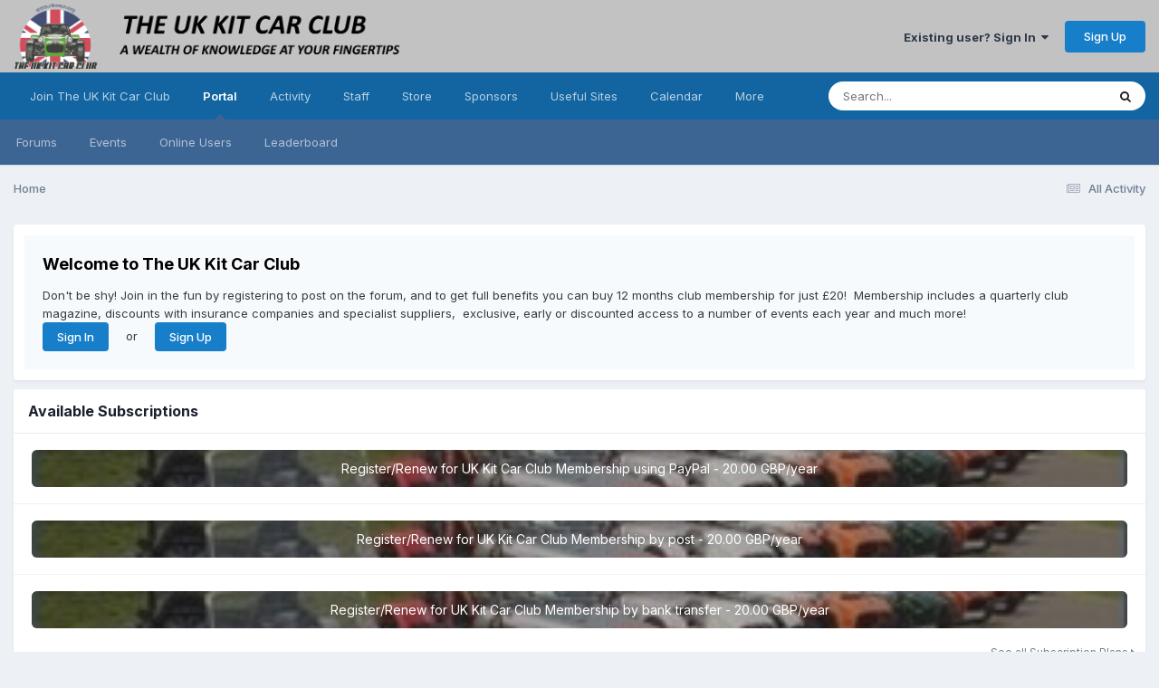

--- FILE ---
content_type: text/html;charset=UTF-8
request_url: https://www.rhocar.org/index.php?/calendar/event/853-end-of-season-bash-2022/
body_size: 21794
content:
<!DOCTYPE html>
<html lang="en-US" dir="ltr">
	<head>
		<meta charset="utf-8">
        
		<title>RHOCaR - The UK Kit Car Club</title>
		
			<script>
  (function(i,s,o,g,r,a,m){i['GoogleAnalyticsObject']=r;i[r]=i[r]||function(){
  (i[r].q=i[r].q||[]).push(arguments)},i[r].l=1*new Date();a=s.createElement(o),
  m=s.getElementsByTagName(o)[0];a.async=1;a.src=g;m.parentNode.insertBefore(a,m)
  })(window,document,'script','//www.google-analytics.com/analytics.js','ga');

  ga('create', 'UA-184622-12', 'auto');
  ga('send', 'pageview');

</script>
		
		
		
		

	<meta name="viewport" content="width=device-width, initial-scale=1">


	
	
		<meta property="og:image" content="https://www.rhocar.org/uploads/monthly_2024_08/RHOCaRLogo(Blue).jpg.afda80899d35967577b0945530d36f66.jpg">
	


	<meta name="twitter:card" content="summary_large_image" />




	
		
			
				<meta property="og:site_name" content="RHOCAR Community">
			
		
	

	
		
			
				<meta property="og:locale" content="en_UK">
			
		
	

	
		
			
		
	


	
		<link rel="next" href="https://www.rhocar.org/index.php?page=2" />
	

	
		<link rel="last" href="https://www.rhocar.org/index.php?page=278" />
	

<link rel="alternate" type="application/rss+xml" title="RHOCaR - NEW CONTENT" href="https://www.rhocar.org/index.php?/rss/1-rhocar-new-content.xml/" />



<link rel="manifest" href="https://www.rhocar.org/index.php?/manifest.webmanifest/">
<meta name="msapplication-config" content="https://www.rhocar.org/index.php?/browserconfig.xml/">
<meta name="msapplication-starturl" content="/">
<meta name="application-name" content="">
<meta name="apple-mobile-web-app-title" content="">

	<meta name="theme-color" content="#000000">


	<meta name="msapplication-TileColor" content="#000000">





	

	
		
			<link rel="icon" sizes="36x36" href="https://www.rhocar.org/uploads/monthly_2024_12/android-chrome-36x36.png?v=1734725600">
		
	

	
		
			<link rel="icon" sizes="48x48" href="https://www.rhocar.org/uploads/monthly_2024_12/android-chrome-48x48.png?v=1734725600">
		
	

	
		
			<link rel="icon" sizes="72x72" href="https://www.rhocar.org/uploads/monthly_2024_12/android-chrome-72x72.png?v=1734725600">
		
	

	
		
			<link rel="icon" sizes="96x96" href="https://www.rhocar.org/uploads/monthly_2024_12/android-chrome-96x96.png?v=1734725600">
		
	

	
		
			<link rel="icon" sizes="144x144" href="https://www.rhocar.org/uploads/monthly_2024_12/android-chrome-144x144.png?v=1734725600">
		
	

	
		
			<link rel="icon" sizes="192x192" href="https://www.rhocar.org/uploads/monthly_2024_12/android-chrome-192x192.png?v=1734725600">
		
	

	
		
			<link rel="icon" sizes="256x256" href="https://www.rhocar.org/uploads/monthly_2024_12/android-chrome-256x256.png?v=1734725600">
		
	

	
		
			<link rel="icon" sizes="384x384" href="https://www.rhocar.org/uploads/monthly_2024_12/android-chrome-384x384.png?v=1734725600">
		
	

	
		
			<link rel="icon" sizes="512x512" href="https://www.rhocar.org/uploads/monthly_2024_12/android-chrome-512x512.png?v=1734725600">
		
	

	
		
			<meta name="msapplication-square70x70logo" content="https://www.rhocar.org/uploads/monthly_2024_12/msapplication-square70x70logo.png?v=1734725600"/>
		
	

	
		
			<meta name="msapplication-TileImage" content="https://www.rhocar.org/uploads/monthly_2024_12/msapplication-TileImage.png?v=1734725600"/>
		
	

	
		
			<meta name="msapplication-square150x150logo" content="https://www.rhocar.org/uploads/monthly_2024_12/msapplication-square150x150logo.png?v=1734725600"/>
		
	

	
		
			<meta name="msapplication-wide310x150logo" content="https://www.rhocar.org/uploads/monthly_2024_12/msapplication-wide310x150logo.png?v=1734725600"/>
		
	

	
		
			<meta name="msapplication-square310x310logo" content="https://www.rhocar.org/uploads/monthly_2024_12/msapplication-square310x310logo.png?v=1734725600"/>
		
	

	
		
			
				<link rel="apple-touch-icon" href="https://www.rhocar.org/uploads/monthly_2024_12/apple-touch-icon-57x57.png?v=1734725600">
			
		
	

	
		
			
				<link rel="apple-touch-icon" sizes="60x60" href="https://www.rhocar.org/uploads/monthly_2024_12/apple-touch-icon-60x60.png?v=1734725600">
			
		
	

	
		
			
				<link rel="apple-touch-icon" sizes="72x72" href="https://www.rhocar.org/uploads/monthly_2024_12/apple-touch-icon-72x72.png?v=1734725600">
			
		
	

	
		
			
				<link rel="apple-touch-icon" sizes="76x76" href="https://www.rhocar.org/uploads/monthly_2024_12/apple-touch-icon-76x76.png?v=1734725600">
			
		
	

	
		
			
				<link rel="apple-touch-icon" sizes="114x114" href="https://www.rhocar.org/uploads/monthly_2024_12/apple-touch-icon-114x114.png?v=1734725600">
			
		
	

	
		
			
				<link rel="apple-touch-icon" sizes="120x120" href="https://www.rhocar.org/uploads/monthly_2024_12/apple-touch-icon-120x120.png?v=1734725600">
			
		
	

	
		
			
				<link rel="apple-touch-icon" sizes="144x144" href="https://www.rhocar.org/uploads/monthly_2024_12/apple-touch-icon-144x144.png?v=1734725600">
			
		
	

	
		
			
				<link rel="apple-touch-icon" sizes="152x152" href="https://www.rhocar.org/uploads/monthly_2024_12/apple-touch-icon-152x152.png?v=1734725600">
			
		
	

	
		
			
				<link rel="apple-touch-icon" sizes="180x180" href="https://www.rhocar.org/uploads/monthly_2024_12/apple-touch-icon-180x180.png?v=1734725600">
			
		
	





<link rel="preload" href="//www.rhocar.org/applications/core/interface/font/fontawesome-webfont.woff2?v=4.7.0" as="font" crossorigin="anonymous">
		


	<link rel="preconnect" href="https://fonts.googleapis.com">
	<link rel="preconnect" href="https://fonts.gstatic.com" crossorigin>
	
		<link href="https://fonts.googleapis.com/css2?family=Inter:wght@300;400;500;600;700&display=swap" rel="stylesheet">
	



	<link rel='stylesheet' href='https://www.rhocar.org/uploads/css_built_1/341e4a57816af3ba440d891ca87450ff_framework.css?v=23453eea861767700953' media='all'>

	<link rel='stylesheet' href='https://www.rhocar.org/uploads/css_built_1/05e81b71abe4f22d6eb8d1a929494829_responsive.css?v=23453eea861767700953' media='all'>

	<link rel='stylesheet' href='https://www.rhocar.org/uploads/css_built_1/90eb5adf50a8c640f633d47fd7eb1778_core.css?v=23453eea861767700953' media='all'>

	<link rel='stylesheet' href='https://www.rhocar.org/uploads/css_built_1/5a0da001ccc2200dc5625c3f3934497d_core_responsive.css?v=23453eea861767700953' media='all'>

	<link rel='stylesheet' href='https://www.rhocar.org/uploads/css_built_1/62e269ced0fdab7e30e026f1d30ae516_forums.css?v=23453eea861767700953' media='all'>

	<link rel='stylesheet' href='https://www.rhocar.org/uploads/css_built_1/76e62c573090645fb99a15a363d8620e_forums_responsive.css?v=23453eea861767700953' media='all'>

	<link rel='stylesheet' href='https://www.rhocar.org/uploads/css_built_1/1a32af9a7afc7cfc7749f33d2c2f5c1c_subscriptions.css?v=23453eea861767700953' media='all'>

	<link rel='stylesheet' href='https://www.rhocar.org/uploads/css_built_1/cf8ed800cb3aa957a985c65b10088f13_widgets.css?v=23453eea861767700953' media='all'>

	<link rel='stylesheet' href='https://www.rhocar.org/uploads/css_built_1/d5254fde5a00603b442827417f3143ee_store.css?v=23453eea861767700953' media='all'>

	<link rel='stylesheet' href='https://www.rhocar.org/uploads/css_built_1/51a672ecd6862df2c2f1969522683ee9_calendar.css?v=23453eea861767700953' media='all'>





<link rel='stylesheet' href='https://www.rhocar.org/uploads/css_built_1/258adbb6e4f3e83cd3b355f84e3fa002_custom.css?v=23453eea861767700953' media='all'>




		
		

	
	<link rel='shortcut icon' href='https://www.rhocar.org/uploads/monthly_2018_11/ORANGE.ico.2ee236ce847b8bd7c831298e9933ae98.ico' type="image/x-icon">

	</head>
	<body class="ipsApp ipsApp_front ipsJS_none ipsClearfix" data-controller="core.front.core.app"  data-message=""  data-pageapp="portal" data-pagelocation="front" data-pagemodule="portal" data-pagecontroller="portal"   >
		
        

        

		<a href="#ipsLayout_mainArea" class="ipsHide" title="Go to main content on this page" accesskey="m">Jump to content</a>
		





		<div id="ipsLayout_header" class="ipsClearfix">
			<header>
				<div class="ipsLayout_container">
					


<a href='https://www.rhocar.org/' id='elLogo' accesskey='1'><img src="https://www.rhocar.org/uploads/monthly_2026_01/NewBanner.png.df7ffd88a1961325f2979423f3c44465.png" alt='The UK Kit Car Club'></a>

					
						

	<ul id="elUserNav" class="ipsList_inline cSignedOut ipsResponsive_showDesktop">
		

        
		
        
        
            
            <li id="elSignInLink">
                <a href="https://www.rhocar.org/index.php?/login/" data-ipsmenu-closeonclick="false" data-ipsmenu id="elUserSignIn">
                    Existing user? Sign In  <i class="fa fa-caret-down"></i>
                </a>
                
<div id='elUserSignIn_menu' class='ipsMenu ipsMenu_auto ipsHide'>
	<form accept-charset='utf-8' method='post' action='https://www.rhocar.org/index.php?/login/'>
		<input type="hidden" name="csrfKey" value="2877e1ced7ff08205a1b8f21f8f3a37e">
		<input type="hidden" name="ref" value="aHR0cHM6Ly93d3cucmhvY2FyLm9yZy9pbmRleC5waHA/L2NhbGVuZGFyL2V2ZW50Lzg1My1lbmQtb2Ytc2Vhc29uLWJhc2gtMjAyMi8=">
		<div data-role="loginForm">
			
			
			
				
<div class="ipsPad ipsForm ipsForm_vertical">
	<h4 class="ipsType_sectionHead">Sign In</h4>
	<br><br>
	<ul class='ipsList_reset'>
		<li class="ipsFieldRow ipsFieldRow_noLabel ipsFieldRow_fullWidth">
			
			
				<input type="text" placeholder="Display Name" name="auth" autocomplete="username">
			
		</li>
		<li class="ipsFieldRow ipsFieldRow_noLabel ipsFieldRow_fullWidth">
			<input type="password" placeholder="Password" name="password" autocomplete="current-password">
		</li>
		<li class="ipsFieldRow ipsFieldRow_checkbox ipsClearfix">
			<span class="ipsCustomInput">
				<input type="checkbox" name="remember_me" id="remember_me_checkbox" value="1" checked aria-checked="true">
				<span></span>
			</span>
			<div class="ipsFieldRow_content">
				<label class="ipsFieldRow_label" for="remember_me_checkbox">Remember me</label>
				<span class="ipsFieldRow_desc">Not recommended on shared computers</span>
			</div>
		</li>
		<li class="ipsFieldRow ipsFieldRow_fullWidth">
			<button type="submit" name="_processLogin" value="usernamepassword" class="ipsButton ipsButton_primary ipsButton_small" id="elSignIn_submit">Sign In</button>
			
				<p class="ipsType_right ipsType_small">
					
						<a href='https://www.rhocar.org/index.php?/lostpassword/' data-ipsDialog data-ipsDialog-title='Forgot your password?'>
					
					Forgot your password?</a>
				</p>
			
		</li>
	</ul>
</div>
			
		</div>
	</form>
</div>
            </li>
            
        
		
			<li>
				
					<a href="https://www.rhocar.org/index.php?/register/" data-ipsdialog data-ipsdialog-size="narrow" data-ipsdialog-title="Sign Up"  id="elRegisterButton" class="ipsButton ipsButton_normal ipsButton_primary">Sign Up</a>
				
			</li>
		
	</ul>

						
<ul class='ipsMobileHamburger ipsList_reset ipsResponsive_hideDesktop'>
	<li data-ipsDrawer data-ipsDrawer-drawerElem='#elMobileDrawer'>
		<a href='#'>
			
			
				
			
			
			
			<i class='fa fa-navicon'></i>
		</a>
	</li>
</ul>
					
				</div>
			</header>
			

	<nav data-controller='core.front.core.navBar' class=' ipsResponsive_showDesktop'>
		<div class='ipsNavBar_primary ipsLayout_container '>
			<ul data-role="primaryNavBar" class='ipsClearfix'>
				


	
		
		
		<li  id='elNavSecondary_45' data-role="navBarItem" data-navApp="core" data-navExt="CustomItem">
			
			
				<a href="https://www.rhocar.org/index.php?/subscriptions/"  data-navItem-id="45" >
					Join The UK Kit Car Club<span class='ipsNavBar_active__identifier'></span>
				</a>
			
			
		</li>
	
	

	
		
		
			
		
		<li class='ipsNavBar_active' data-active id='elNavSecondary_35' data-role="navBarItem" data-navApp="portal" data-navExt="Portal">
			
			
				<a href="https://www.rhocar.org/index.php"  data-navItem-id="35" data-navDefault>
					Portal<span class='ipsNavBar_active__identifier'></span>
				</a>
			
			
				<ul class='ipsNavBar_secondary ' data-role='secondaryNavBar'>
					


	
		
		
		<li  id='elNavSecondary_10' data-role="navBarItem" data-navApp="forums" data-navExt="Forums">
			
			
				<a href="https://www.rhocar.org/index.php?/forums/"  data-navItem-id="10" >
					Forums<span class='ipsNavBar_active__identifier'></span>
				</a>
			
			
		</li>
	
	

	
		
		
		<li  id='elNavSecondary_11' data-role="navBarItem" data-navApp="calendar" data-navExt="Calendar">
			
			
				<a href="https://www.rhocar.org/index.php?/events/"  data-navItem-id="11" >
					Events<span class='ipsNavBar_active__identifier'></span>
				</a>
			
			
		</li>
	
	

	
		
		
		<li  id='elNavSecondary_14' data-role="navBarItem" data-navApp="core" data-navExt="OnlineUsers">
			
			
				<a href="https://www.rhocar.org/index.php?/online/"  data-navItem-id="14" >
					Online Users<span class='ipsNavBar_active__identifier'></span>
				</a>
			
			
		</li>
	
	

	
		
		
		<li  id='elNavSecondary_15' data-role="navBarItem" data-navApp="core" data-navExt="Leaderboard">
			
			
				<a href="https://www.rhocar.org/index.php?/leaderboard/"  data-navItem-id="15" >
					Leaderboard<span class='ipsNavBar_active__identifier'></span>
				</a>
			
			
		</li>
	
	

					<li class='ipsHide' id='elNavigationMore_35' data-role='navMore'>
						<a href='#' data-ipsMenu data-ipsMenu-appendTo='#elNavigationMore_35' id='elNavigationMore_35_dropdown'>More <i class='fa fa-caret-down'></i></a>
						<ul class='ipsHide ipsMenu ipsMenu_auto' id='elNavigationMore_35_dropdown_menu' data-role='moreDropdown'></ul>
					</li>
				</ul>
			
		</li>
	
	

	
		
		
		<li  id='elNavSecondary_2' data-role="navBarItem" data-navApp="core" data-navExt="CustomItem">
			
			
				<a href="https://www.rhocar.org/index.php?/discover/"  data-navItem-id="2" >
					Activity<span class='ipsNavBar_active__identifier'></span>
				</a>
			
			
				<ul class='ipsNavBar_secondary ipsHide' data-role='secondaryNavBar'>
					


	
		
		
		<li  id='elNavSecondary_4' data-role="navBarItem" data-navApp="core" data-navExt="AllActivity">
			
			
				<a href="https://www.rhocar.org/index.php?/discover/"  data-navItem-id="4" >
					All Activity<span class='ipsNavBar_active__identifier'></span>
				</a>
			
			
		</li>
	
	

	
	

	
	

	
		
		
		<li  id='elNavSecondary_8' data-role="navBarItem" data-navApp="core" data-navExt="Search">
			
			
				<a href="https://www.rhocar.org/index.php?/search/"  data-navItem-id="8" >
					Search<span class='ipsNavBar_active__identifier'></span>
				</a>
			
			
		</li>
	
	

					<li class='ipsHide' id='elNavigationMore_2' data-role='navMore'>
						<a href='#' data-ipsMenu data-ipsMenu-appendTo='#elNavigationMore_2' id='elNavigationMore_2_dropdown'>More <i class='fa fa-caret-down'></i></a>
						<ul class='ipsHide ipsMenu ipsMenu_auto' id='elNavigationMore_2_dropdown_menu' data-role='moreDropdown'></ul>
					</li>
				</ul>
			
		</li>
	
	

	
		
		
		<li  id='elNavSecondary_13' data-role="navBarItem" data-navApp="core" data-navExt="StaffDirectory">
			
			
				<a href="https://www.rhocar.org/index.php?/staff/"  data-navItem-id="13" >
					Staff<span class='ipsNavBar_active__identifier'></span>
				</a>
			
			
		</li>
	
	

	
		
		
		<li  id='elNavSecondary_33' data-role="navBarItem" data-navApp="core" data-navExt="CustomItem">
			
			
				<a href="https://www.rhocar.org/index.php?/store/"  data-navItem-id="33" >
					Store<span class='ipsNavBar_active__identifier'></span>
				</a>
			
			
		</li>
	
	

	
		
		
		<li  id='elNavSecondary_46' data-role="navBarItem" data-navApp="core" data-navExt="CustomItem">
			
			
				<a href="http://rhocar.org/"  data-navItem-id="46" >
					Sponsors<span class='ipsNavBar_active__identifier'></span>
				</a>
			
			
				<ul class='ipsNavBar_secondary ipsHide' data-role='secondaryNavBar'>
					


	
		
		
		<li  id='elNavSecondary_53' data-role="navBarItem" data-navApp="core" data-navExt="CustomItem">
			
			
				<a href="https://www.heritagecarinsurance.co.uk/insurance/kit-car-insurance/?utm_source=rhocar-club&amp;utm_medium=banner&amp;utm_campaign=advert" target='_blank' rel="noopener" data-navItem-id="53" >
					Heritage Car Insurance<span class='ipsNavBar_active__identifier'></span>
				</a>
			
			
		</li>
	
	

	
		
		
		<li  id='elNavSecondary_48' data-role="navBarItem" data-navApp="core" data-navExt="CustomItem">
			
			
				<a href="https://www.adrianflux.co.uk/" target='_blank' rel="noopener" data-navItem-id="48" >
					Adrian Flux specialist car insurance<span class='ipsNavBar_active__identifier'></span>
				</a>
			
			
		</li>
	
	

					<li class='ipsHide' id='elNavigationMore_46' data-role='navMore'>
						<a href='#' data-ipsMenu data-ipsMenu-appendTo='#elNavigationMore_46' id='elNavigationMore_46_dropdown'>More <i class='fa fa-caret-down'></i></a>
						<ul class='ipsHide ipsMenu ipsMenu_auto' id='elNavigationMore_46_dropdown_menu' data-role='moreDropdown'></ul>
					</li>
				</ul>
			
		</li>
	
	

	
		
		
		<li  id='elNavSecondary_81' data-role="navBarItem" data-navApp="core" data-navExt="CustomItem">
			
			
				<a href="http://rhocar.org/"  data-navItem-id="81" >
					Useful Sites<span class='ipsNavBar_active__identifier'></span>
				</a>
			
			
				<ul class='ipsNavBar_secondary ipsHide' data-role='secondaryNavBar'>
					


	
		
		
		<li  id='elNavSecondary_106' data-role="navBarItem" data-navApp="core" data-navExt="CustomItem">
			
			
				<a href="https://www.rhocar.org/index.php?/forums/forum/59-magazine-digital-copies/" target='_blank' rel="noopener" data-navItem-id="106" >
					Magazines<span class='ipsNavBar_active__identifier'></span>
				</a>
			
			
		</li>
	
	

	
		
		
		<li  id='elNavSecondary_121' data-role="navBarItem" data-navApp="core" data-navExt="CustomItem">
			
			
				<a href="http://nw.rhocar.org"  data-navItem-id="121" >
					NWG<span class='ipsNavBar_active__identifier'></span>
				</a>
			
			
		</li>
	
	

	
		
		
		<li  id='elNavSecondary_93' data-role="navBarItem" data-navApp="core" data-navExt="CustomItem">
			
			
				<a href="http://models.rhocar.org/superspec/"  data-navItem-id="93" >
					Superspec Page<span class='ipsNavBar_active__identifier'></span>
				</a>
			
			
		</li>
	
	

	
		
		
		<li  id='elNavSecondary_112' data-role="navBarItem" data-navApp="core" data-navExt="CustomItem">
			
			
				<a href="http://models.rhocar.org/2B/"  data-navItem-id="112" >
					2B/2B+ Page<span class='ipsNavBar_active__identifier'></span>
				</a>
			
			
		</li>
	
	

	
		
		
		<li  id='elNavSecondary_114' data-role="navBarItem" data-navApp="core" data-navExt="CustomItem">
			
			
				<a href="http://models.rhocar.org/S3A/"  data-navItem-id="114" >
					Series lll/lllA Page<span class='ipsNavBar_active__identifier'></span>
				</a>
			
			
		</li>
	
	

	
		
		
		<li  id='elNavSecondary_113' data-role="navBarItem" data-navApp="core" data-navExt="CustomItem">
			
			
				<a href="http://models.rhocar.org/exmo/"  data-navItem-id="113" >
					EXMO Page<span class='ipsNavBar_active__identifier'></span>
				</a>
			
			
		</li>
	
	

	
		
		
		<li  id='elNavSecondary_95' data-role="navBarItem" data-navApp="core" data-navExt="Menu">
			
			
				<a href="#" id="elNavigation_95" data-ipsMenu data-ipsMenu-appendTo='#elNavSecondary_81' data-ipsMenu-activeClass='ipsNavActive_menu' data-navItem-id="95" >
					Build Blogs <i class="fa fa-caret-down"></i><span class='ipsNavBar_active__identifier'></span>
				</a>
				<ul id="elNavigation_95_menu" class="ipsMenu ipsMenu_auto ipsHide">
					

	

	

	
		
			<li class='ipsMenu_item' >
				<a href='http://lees7.co.uk/grizzly/index.htm' target='_blank' rel="noopener">
					Steve Adams Build Blog
				</a>
			</li>
		
	

	
		
			<li class='ipsMenu_item' >
				<a href='https://www.webarchive.org.uk/wayback/en/archive/20141103114552/http://www.colinusher.info/Robin%20Hood/index.html' target='_blank' rel="noopener">
					Colin Usher's 2B Build
				</a>
			</li>
		
	

	
		
			<li class='ipsMenu_item' >
				<a href='http://gbszerobuild.blogspot.com/search?updated-min=2010-01-01T00:00:00Z&amp;updated-max=2011-01-01T00:00:00Z&amp;max-results=4' target='_blank' rel="noopener">
					David Smeaton's GBS Zero Blog
				</a>
			</li>
		
	

	
		
			<li class='ipsMenu_item' >
				<a href='http://www.super-spec.com/index.html' target='_blank' rel="noopener">
					Ian Grant's Superspec Build Blog
				</a>
			</li>
		
	

	
		
			<li class='ipsMenu_item' >
				<a href='https://www.rhocar.org/index.php?/forums/topic/38776-markbzero-building-my-kit-car/' target='_blank' rel="noopener">
					MarkBZero's Build Blog
				</a>
			</li>
		
	

	
		
			<li class='ipsMenu_item' >
				<a href='https://www.rhocar.org/index.php?/forums/topic/37823-k-series-gbs-zero/' target='_blank' rel="noopener">
					Brumster's GBS Zero Build Blog
				</a>
			</li>
		
	

	
		
			<li class='ipsMenu_item' >
				<a href='https://richards-gbs-zero.blogspot.com/2012/06/passenger-side-panels-crescents.html' target='_blank' rel="noopener">
					Richard Lincoln's GBS Zero Build
				</a>
			</li>
		
	

	
		
			<li class='ipsMenu_item' >
				<a href='http://aidanszero.blogspot.com/' target='_blank' rel="noopener">
					Aidan's Zero Build
				</a>
			</li>
		
	

	
		
			<li class='ipsMenu_item' >
				<a href='http://aidanszero.blogspot.com/' target='_blank' rel="noopener">
					Aidan's Zero Build
				</a>
			</li>
		
	

	
		
			<li class='ipsMenu_item' >
				<a href='https://zachsgbszero.blogspot.com/' target='_blank' rel="noopener">
					Zach's GBS Zero Build
				</a>
			</li>
		
	

	
		
			<li class='ipsMenu_item' >
				<a href='http://gbszerobuild.blogspot.com/' target='_blank' rel="noopener">
					David's GBS Zero Build 
				</a>
			</li>
		
	

				</ul>
			
			
		</li>
	
	

	
		
		
		<li  id='elNavSecondary_115' data-role="navBarItem" data-navApp="core" data-navExt="CustomItem">
			
			
				<a href="http://www.greatbritishsportscars.co.uk/" target='_blank' rel="noopener" data-navItem-id="115" >
					GBS<span class='ipsNavBar_active__identifier'></span>
				</a>
			
			
		</li>
	
	

					<li class='ipsHide' id='elNavigationMore_81' data-role='navMore'>
						<a href='#' data-ipsMenu data-ipsMenu-appendTo='#elNavigationMore_81' id='elNavigationMore_81_dropdown'>More <i class='fa fa-caret-down'></i></a>
						<ul class='ipsHide ipsMenu ipsMenu_auto' id='elNavigationMore_81_dropdown_menu' data-role='moreDropdown'></ul>
					</li>
				</ul>
			
		</li>
	
	

	
		
		
		<li  id='elNavSecondary_84' data-role="navBarItem" data-navApp="core" data-navExt="CustomItem">
			
			
				<a href="https://www.rhocar.org/index.php?/events/1-club-calendar/&amp;view=month"  data-navItem-id="84" >
					Calendar<span class='ipsNavBar_active__identifier'></span>
				</a>
			
			
		</li>
	
	

	
		
		
		<li  id='elNavSecondary_64' data-role="navBarItem" data-navApp="communitymap" data-navExt="Communitymap">
			
			
				<a href="https://www.rhocar.org/index.php?/communitymap/"  data-navItem-id="64" >
					Community Map<span class='ipsNavBar_active__identifier'></span>
				</a>
			
			
		</li>
	
	

				<li class='ipsHide' id='elNavigationMore' data-role='navMore'>
					<a href='#' data-ipsMenu data-ipsMenu-appendTo='#elNavigationMore' id='elNavigationMore_dropdown'>More</a>
					<ul class='ipsNavBar_secondary ipsHide' data-role='secondaryNavBar'>
						<li class='ipsHide' id='elNavigationMore_more' data-role='navMore'>
							<a href='#' data-ipsMenu data-ipsMenu-appendTo='#elNavigationMore_more' id='elNavigationMore_more_dropdown'>More <i class='fa fa-caret-down'></i></a>
							<ul class='ipsHide ipsMenu ipsMenu_auto' id='elNavigationMore_more_dropdown_menu' data-role='moreDropdown'></ul>
						</li>
					</ul>
				</li>
			</ul>
			

	<div id="elSearchWrapper">
		<div id='elSearch' data-controller="core.front.core.quickSearch">
			<form accept-charset='utf-8' action='//www.rhocar.org/index.php?/search/&amp;do=quicksearch' method='post'>
                <input type='search' id='elSearchField' placeholder='Search...' name='q' autocomplete='off' aria-label='Search'>
                <details class='cSearchFilter'>
                    <summary class='cSearchFilter__text'></summary>
                    <ul class='cSearchFilter__menu'>
                        
                        <li><label><input type="radio" name="type" value="all"  checked><span class='cSearchFilter__menuText'>Everywhere</span></label></li>
                        
                        
                            <li><label><input type="radio" name="type" value="core_statuses_status"><span class='cSearchFilter__menuText'>Status Updates</span></label></li>
                        
                            <li><label><input type="radio" name="type" value="forums_topic"><span class='cSearchFilter__menuText'>Topics</span></label></li>
                        
                            <li><label><input type="radio" name="type" value="calendar_event"><span class='cSearchFilter__menuText'>Events</span></label></li>
                        
                            <li><label><input type="radio" name="type" value="communitymap_markers"><span class='cSearchFilter__menuText'>Markers</span></label></li>
                        
                            <li><label><input type="radio" name="type" value="core_members"><span class='cSearchFilter__menuText'>Members</span></label></li>
                        
                    </ul>
                </details>
				<button class='cSearchSubmit' type="submit" aria-label='Search'><i class="fa fa-search"></i></button>
			</form>
		</div>
	</div>

		</div>
	</nav>

			
<ul id='elMobileNav' class='ipsResponsive_hideDesktop' data-controller='core.front.core.mobileNav'>
	
	
	
	<li >
		<a data-action="defaultStream" href='https://www.rhocar.org/index.php?/discover/'><i class="fa fa-newspaper-o" aria-hidden="true"></i></a>
	</li>

	

	
		<li class='ipsJS_show'>
			<a href='https://www.rhocar.org/index.php?/search/'><i class='fa fa-search'></i></a>
		</li>
	
</ul>
		</div>
		<main id="ipsLayout_body" class="ipsLayout_container">
			<div id="ipsLayout_contentArea">
				<div id="ipsLayout_contentWrapper">
					
<nav class='ipsBreadcrumb ipsBreadcrumb_top ipsFaded_withHover'>
	

	<ul class='ipsList_inline ipsPos_right'>
		
		<li >
			<a data-action="defaultStream" class='ipsType_light '  href='https://www.rhocar.org/index.php?/discover/'><i class="fa fa-newspaper-o" aria-hidden="true"></i> <span>All Activity</span></a>
		</li>
		
	</ul>

	<ul data-role="breadcrumbList">
		<li>
			<a title="Home" href='https://www.rhocar.org/'>
				<span>Home</span>
			</a>
		</li>
		
		
	</ul>
</nav>
					
					<div id="ipsLayout_mainArea">
						
						
						
						

	




	<div class='cWidgetContainer '  data-role='widgetReceiver' data-orientation='horizontal' data-widgetArea='header'>
		<ul class='ipsList_reset'>
			
				
					
					<li class='ipsWidget ipsWidget_horizontal ipsBox  ' data-blockID='app_core_guestSignUp_d5ioc8bu5' data-blockConfig="true" data-blockTitle="Guest Signup Widget" data-blockErrorMessage="This block is only shown to guests."  data-controller='core.front.widgets.block'>




	<div class='ipsWidget_inner ipsPos_center ipsPad_half'>
		<div class="ipsAreaBackground_light ipsPad">
		    <div class="ipsGrid ipsGrid_collapsePhone">
		        <div class='ipsGrid_span'>
		            <h2 class="ipsType_sectionHead ipsSpacer_bottom ipsSpacer_half">Welcome to The UK Kit Car Club</h2>
		            <div class="ipsType_richText ipsType_contained">
						<p>
	Don't be shy! Join in the fun by registering to post on the forum, and to get full benefits you can buy 12 months club membership for just £20!  Membership includes a quarterly club magazine, discounts with insurance companies and specialist suppliers,  exclusive, early or discounted access to a number of events each year and much more!
</p>

		            </div>
		            
		            
			            <ul class="ipsList_inline">
			                <li>
			                    <a href='https://www.rhocar.org/index.php?/login/' class="ipsButton ipsButton_primary ipsButton_verySmall ipsPos_right">Sign In</a>
			                </li>
			                <li>or</li>
			                <li>
			                    <a href='https://www.rhocar.org/index.php?/register/' class="ipsButton ipsButton_primary ipsButton_verySmall ipsPos_right">Sign Up</a>
			                </li>
			            </ul>
			        
		        </div>
		        
		    </div>
		</div>
	</div>
</li>
				
					
					<li class='ipsWidget ipsWidget_horizontal ipsBox  ipsResponsive_block' data-blockID='app_nexus_subscriptions_q181lr56y' data-blockConfig="true" data-blockTitle="Member Subscriptions" data-blockErrorMessage="This block cannot be shown. This could be because it needs configuring, is unable to show on this page, or will show after reloading this page."  data-controller='core.front.widgets.block'>
<h3 class="ipsType_reset ipsWidget_title">Available Subscriptions</h3>
<div class='ipsWidget_inner'>
	<ul class='ipsDataList'>
		
		
			<li class="ipsDataItem">
				<a href="https://www.rhocar.org/index.php?/subscriptions/1/" class="ipsType_blendLinks">
					<div class='ipsDataItem_main'>
						<div class='cWidgetSubscription ipsPad_half'>
							<div class="cWidgetSubscription_bg" style='background-image: url( "https://www.rhocar.org/uploads/monthly_2024_05/MembershipCardFront.jpg.832b6d4d6bc5c12b4a58b6a4fe9ee437.jpg" )'></div>
							<span class='cWidgetSubscription_text'>
                                Register/Renew for UK Kit Car Club Membership using PayPal - 20.00 GBP/year
                                <span class='cNexusPrice_tax ipsType_light'></span>
                            </span>
						</div>
					</div>
				</a>
			</li>
		
		
		
			<li class="ipsDataItem">
				<a href="https://www.rhocar.org/index.php?/subscriptions/8/" class="ipsType_blendLinks">
					<div class='ipsDataItem_main'>
						<div class='cWidgetSubscription ipsPad_half'>
							<div class="cWidgetSubscription_bg" style='background-image: url( "https://www.rhocar.org/uploads/monthly_2024_05/MembershipCardFront.jpg.3f2a81ca93cdd7058acc61ea2b14907e.jpg" )'></div>
							<span class='cWidgetSubscription_text'>
                                Register/Renew for UK Kit Car Club Membership by post - 20.00 GBP/year
                                <span class='cNexusPrice_tax ipsType_light'></span>
                            </span>
						</div>
					</div>
				</a>
			</li>
		
		
		
			<li class="ipsDataItem">
				<a href="https://www.rhocar.org/index.php?/subscriptions/9/" class="ipsType_blendLinks">
					<div class='ipsDataItem_main'>
						<div class='cWidgetSubscription ipsPad_half'>
							<div class="cWidgetSubscription_bg" style='background-image: url( "https://www.rhocar.org/uploads/monthly_2024_05/MembershipCardFront.jpg.1c0d77010554da461a80ffa21f38c08c.jpg" )'></div>
							<span class='cWidgetSubscription_text'>
                                Register/Renew for UK Kit Car Club Membership by bank transfer - 20.00 GBP/year
                                <span class='cNexusPrice_tax ipsType_light'></span>
                            </span>
						</div>
					</div>
				</a>
			</li>
		
		
	</ul>
	<p class='cWidgetSubscription_linkbox ipsType_reset ipsPad_half ipsType_right ipsType_small'>
		<a href='https://www.rhocar.org/index.php?/subscriptions/' class='ipsType_light'>See all Subscription Plans <i class='fa fa-caret-right'></i></a>
	</p>
</div>
</li>
				
					
					<li class='ipsWidget ipsWidget_horizontal ipsBox  ipsResponsive_block' data-blockID='app_portal_portalBlock_sfry7oa8b' data-blockConfig="true" data-blockTitle="Portal Blocks" data-blockErrorMessage="This block cannot be shown. This could be because it needs configuring, is unable to show on this page, or will show after reloading this page."  data-controller='core.front.widgets.block'><h3 class='ipsWidget_title ipsType_reset'><big>Welcome to The UK Kit Car Club</h3></big>
<div class='ipsPad_half ipsWidget_inner'>
<img src="image/heritage 2.png" alt="Heritage logo" style="text-align: center;"><big style="font-weight: bold;"></p>The Committee would like to congratulate Heritage Insurance on their 60th Anniversary in 2025 
  </div>
</p></big>
The aim of the club is to help and support members during the build (and inevitable ongoing maintenance and modification) as well as to plan and organise events throughout the year.
  
The Club attends the major kit car shows throughout the year providing a stand with tea and coffee, plus a BBQ with food for members. You'll be warmly received, especially if you bring more food and drink !! We also have stands at many other shows all around the country. <br><br>
  
It's not just shows though, our active area secretaries and members regularly arrange run outs and longer trips to such places as Le Mans, Wales and Scotland, plus the annual club camping weekend and the traditional “end of season” get together.  Keep an eye on the events section of the forum for news and details of upcoming events.<br><br>
  
The Club also produces four magazines a year, exclusively for club members, filled with all manner of things club or motoring related, and members can get their own articles published in it as well if they wish. <br><br>
  
The Club is an independent organisation, and although we have our roots as the Robin Hood Owners Club and Register (RHOCaR), we are very much a club for all makes and model of kit car, so anyone can be a "Hoody", as it's all about the state of mind, not the car you drive! 
Being a member of The UK Kit Car Club has many benefits above those already mentioned. Members benefit from discounted insurance with nearly all of the specialist kit car insurers, and often find that the discount is more than the club membership fee. Membership also gets you full access to the forum, and a variety of other discounts such as with Euro Car Parts. You'll also find other members are willing to go well above and beyond for any other member they see is in need of help ! <br><br>
  
So whether you own a Robin Hood, a GBS Zero, a Locost, an MK, a Westfield, a Caterham, (or any of the many other types of kit car), everyone can benefit from joining, so what are you waiting for ?
  
</p>
<div style="text-align: center;"><big style="font-weight: bold;"><a
href="https://www.rhocar.org/index.php?/forums/topic/51239-general-data-protection-regulation-gdpr-compliance/"> </a></big></div><br>
<p>
    <!-- <img src="banner3.jpg" alt="RHOCaR - The UK Kit Car Club" width="100%"> -->
 
   <div id="daily-image-container">
        <img id="daily-image" src="" alt="Daily Image">
    </div>

    <script>
        // Array of image URLs, change these to your desired images
        const images = [
            "image/banner1.jpg",
            "image/banner2.jpg",
            "image/banner3.jpg",
          	"image/banner4.jpg",
            "image/banner5.jpg"
            // Add more image URLs as needed
        ];

        // Get the current day of the year
        const currentDate = new Date();
        const currentDay = currentDate.getDate();
        
        // Calculate index of the image for the current day
        const imageIndex = (currentDay - 1) % images.length;

        // Set the image source
        const dailyImage = document.getElementById("daily-image");
        dailyImage.src = images[imageIndex];
    </script>

</p>
</div></li>
				
			
		</ul>
	</div>

						
<div data-baseurl='https://www.rhocar.org/index.php' data-resort='listResort' data-tableID='topics' data-controller='core.global.core.table'>
	
		<ol class='ipsDataList ipsDataList_zebra ipsClear cForumTopicTable ' id='elTable_92a5d0f79671eb140ae747b04d5fa31f' data-role="tableRows" itemscope itemtype="http://schema.org/ItemList">
			

	 
    	<h2 class='ipsType_sectionTitle ipsType_reset'><a href='https://www.rhocar.org/index.php?/forums/topic/52229-new-show-lincolnshire-classic-motor-show-19th-july-2026/' title='View the topic New Show Lincolnshire Classic Motor Show 19th July 2026' target='_top'>New Show Lincolnshire Classic Motor Show 19th July 2026</a></h2>
    
    	<div class='ipsPad ipsBox'>
    		<div class='ipsPhotoPanel ipsPhotoPanel_mini ipsClearfix ipsType_medium'>
    			


	<a href="https://www.rhocar.org/index.php?/profile/14584-phaeton/" rel="nofollow"  class="ipsUserPhoto ipsUserPhoto_mini" title="Go to phaeton's profile">
		<img src='https://www.rhocar.org/uploads/monthly_2025_11/DSC00180.thumb.JPG.48a53ce29e13b8c20458195058b2994e.JPG' alt='phaeton' loading="lazy">
	</a>

    			<div>
    				<span class='ipsType_light ipsType_small'>By phaeton,  <time datetime='2026-01-18T12:29:24Z' title='01/18/2026 12:29  PM' data-short='59 min'>59 minutes ago</time></span>

                    
                        
                        
                    

                                                
                        <div data-role='commentContent' class='ipsType_medium ipsType_richText' data-controller='core.front.core.lightboxedImages'>
                            <p>
	New show on the list, unfortunately it's a bad day as it clashes with both the new Stoneleigh Show &amp; Kimbolton, but it might be a more local one for some
</p>

<p>
	<a href="https://lincolnshireclassic.co.uk/" rel="external nofollow">https://lincolnshireclassic.co.uk/</a>
</p>

                        </div>
                    
                    
    				<ul class='ipsList_inline ipsType_small ipsEmbedded_stats ipsClearfix'>
    					
    					<li><i class='fa fa-comment'></i> 0 replies</li>
                        <li><i class='fa fa-eye'></i> 0 views</li>
                        <li><a href='https://www.rhocar.org/index.php?/forums/topic/52229-new-show-lincolnshire-classic-motor-show-19th-july-2026/#replyForm'>Add Reply</a></li>
    				</ul>
    			</div>
    		</div>
    	</div>
    <br />        
	 
    	<h2 class='ipsType_sectionTitle ipsType_reset'><a href='https://www.rhocar.org/index.php?/forums/topic/52216-20l-efi-pinto-turbo-conversion/' title='View the topic 2.0l EFI pinto turbo conversion' target='_top'>2.0l EFI pinto turbo conversion</a></h2>
    
    	<div class='ipsPad ipsBox'>
    		<div class='ipsPhotoPanel ipsPhotoPanel_mini ipsClearfix ipsType_medium'>
    			


	<a href="https://www.rhocar.org/index.php?/profile/18815-reedy/" rel="nofollow"  class="ipsUserPhoto ipsUserPhoto_mini" title="Go to Reedy's profile">
		<img src='data:image/svg+xml,%3Csvg%20xmlns%3D%22http%3A%2F%2Fwww.w3.org%2F2000%2Fsvg%22%20viewBox%3D%220%200%201024%201024%22%20style%3D%22background%3A%23b362c4%22%3E%3Cg%3E%3Ctext%20text-anchor%3D%22middle%22%20dy%3D%22.35em%22%20x%3D%22512%22%20y%3D%22512%22%20fill%3D%22%23ffffff%22%20font-size%3D%22700%22%20font-family%3D%22-apple-system%2C%20BlinkMacSystemFont%2C%20Roboto%2C%20Helvetica%2C%20Arial%2C%20sans-serif%22%3ER%3C%2Ftext%3E%3C%2Fg%3E%3C%2Fsvg%3E' alt='Reedy' loading="lazy">
	</a>

    			<div>
    				<span class='ipsType_light ipsType_small'>By Reedy,  <time datetime='2026-01-11T19:20:46Z' title='01/11/2026 07:20  PM' data-short='Jan 11'>January 11</time></span>

                    
                        
                        
                    

                                                
                        <div data-role='commentContent' class='ipsType_medium ipsType_richText' data-controller='core.front.core.lightboxedImages'>
                            <p>
	Hi after abit of advice. So I’m building a pinto turbo for my 1990 sierra sapphire it has a 2.0 8v dohc in it. So I have everything to make it fit match gearbox etc….  So I’ve  decided to run a early 2wd cosworth L1 ecu and harness modified to fit the pinto efi using the cosworth throttle body and sensors along with ign module and map sensor i also have a pinto chip to install into the cosworth ecu. So! The part I’m struggling with is… where does the wiring from my sierra ie dash warnings ign feeds join the cosworth harness as I can only see the basic plugs connectors for injectors tps air temp water temp ign module crank sensor, icv valve coil. I don’t have anything for the alternator or starter on the cosworth harness?? Am I missing a harness or can the one from my sierra be used? Or any advice on where to obtain wiring diagrams for both the 2wd cosworth and the sierra Glsi? Any help is greatly appreciated many thanks!! 
</p>

                        </div>
                    
                    
    				<ul class='ipsList_inline ipsType_small ipsEmbedded_stats ipsClearfix'>
    					
    					<li><i class='fa fa-comment'></i> 0 replies</li>
                        <li><i class='fa fa-eye'></i> 100 views</li>
                        <li><a href='https://www.rhocar.org/index.php?/forums/topic/52216-20l-efi-pinto-turbo-conversion/#replyForm'>Add Reply</a></li>
    				</ul>
    			</div>
    		</div>
    	</div>
    <br />        
	 
    	<h2 class='ipsType_sectionTitle ipsType_reset'><a href='https://www.rhocar.org/index.php?/forums/topic/52214-rude-word-38-unf-to-10mm-x-1mm-brake-hoses/' title='View the topic Rude Word! - 3/8 UNF to 10mm x 1mm brake hoses!' target='_top'>Rude Word! - 3/8 UNF to 10mm x 1mm brake hoses!</a></h2>
    
    	<div class='ipsPad ipsBox'>
    		<div class='ipsPhotoPanel ipsPhotoPanel_mini ipsClearfix ipsType_medium'>
    			


	<a href="https://www.rhocar.org/index.php?/profile/16850-jake-gully/" rel="nofollow"  class="ipsUserPhoto ipsUserPhoto_mini" title="Go to Jake Gully's profile">
		<img src='https://www.rhocar.org/uploads/monthly_2025_09/lotus-seven.thumb.png.58bdcac44526764b7fe37b7e56b21e12.png' alt='Jake Gully' loading="lazy">
	</a>

    			<div>
    				<span class='ipsType_light ipsType_small'>By Jake Gully,  <time datetime='2026-01-10T11:19:40Z' title='01/10/2026 11:19  AM' data-short='Jan 10'>January 10</time></span>

                    
                        
                        
                            <img src='https://www.rhocar.org/uploads/monthly_2026_01/PXL_20260110_105506975_MP.thumb.jpg.9cbc664ffe3d5d99ecf742630873fe6d.jpg' class='ipsPos_right ipsThumb ipsThumb_large ipsResponsive_hidePhone' />
                        
                    

                                                
                        <div data-role='commentContent' class='ipsType_medium ipsType_richText' data-controller='core.front.core.lightboxedImages'>
                            <p>
	I was struggling in the cold last weekend to join front brake hoses to the brake lines - approaching with more patience today, I've discovered the problem.    The hose and bulkhead are 10mm x 1mm thread, while the brake lines are flared with a captive 3/8 UNF (24TPI).
</p>

<p>
	<a class="ipsAttachLink ipsAttachLink_image" href="https://www.rhocar.org/uploads/monthly_2026_01/PXL_20260110_105506975_MP.jpg.25c448a366e58742d929766412eddb8a.jpg" data-fileid="30410" data-fileext="jpg" rel=""><img class="ipsImage ipsImage_thumbnailed" data-fileid="30410" data-ratio="75.43" style="width:350px;height:auto;" width="999" alt="PXL_20260110_105506975_MP.thumb.jpg.9cbc664ffe3d5d99ecf742630873fe6d.jpg" data-src="https://www.rhocar.org/uploads/monthly_2026_01/PXL_20260110_105506975_MP.thumb.jpg.9cbc664ffe3d5d99ecf742630873fe6d.jpg" src="https://www.rhocar.org/applications/core/interface/js/spacer.png" /></a>
</p>

<p>
	At this stage, I do not want to re-run the lines and it would be very difficult to cut back, replace the fitting and reflare the ends as there is almost no free space and re-bending the brake lines is very likely to cause them to crack.  
</p>

<p>
	 
</p>

<p>
	What's the view on using an adaptor like this - <a href="https://www.carbuilder.com/products/brass-union-38-unf-male-to-m10-x-1-female?srsltid=AfmBOorV6FCHqbU-DM43a4irZ06-cstVpX8GI7B-QybLMGVKVYJkXIsz" rel="external nofollow">Brass Union 3/8" UNF Male to M10 x 1 Female – Car Builder Solutions</a>
</p>

                        </div>
                    
                    
    				<ul class='ipsList_inline ipsType_small ipsEmbedded_stats ipsClearfix'>
    					
    					<li><i class='fa fa-comment'></i> 2 replies</li>
                        <li><i class='fa fa-eye'></i> 138 views</li>
                        <li><a href='https://www.rhocar.org/index.php?/forums/topic/52214-rude-word-38-unf-to-10mm-x-1mm-brake-hoses/#replyForm'>Add Reply</a></li>
    				</ul>
    			</div>
    		</div>
    	</div>
    <br />        
	 
    	<h2 class='ipsType_sectionTitle ipsType_reset'><a href='https://www.rhocar.org/index.php?/forums/topic/52198-happy-2026/' title='View the topic Happy 2026' target='_top'>Happy 2026</a></h2>
    
    	<div class='ipsPad ipsBox'>
    		<div class='ipsPhotoPanel ipsPhotoPanel_mini ipsClearfix ipsType_medium'>
    			


	<a href="https://www.rhocar.org/index.php?/profile/3463-foz/" rel="nofollow"  class="ipsUserPhoto ipsUserPhoto_mini" title="Go to Foz's profile">
		<img src='https://www.rhocar.org/uploads/monthly_2024_12/RHOCaRcobra.thumb.JPG.85c73f2671800293c3333a4ee08070e5.JPG' alt='Foz' loading="lazy">
	</a>

    			<div>
    				<span class='ipsType_light ipsType_small'>By Foz,  <time datetime='2026-01-01T11:02:42Z' title='01/01/2026 11:02  AM' data-short='Jan 1'>January 1</time></span>

                    
                        
                        
                    

                                                
                        <div data-role='commentContent' class='ipsType_medium ipsType_richText' data-controller='core.front.core.lightboxedImages'>
                            <p>
	Happy New Year to everyone .................................... just in case you hadn't noticed <img src="https://cdn.jsdelivr.net/gh/twitter/twemoji@14.0.2/assets/72x72/1f92a.png" class="ipsEmoji" alt="🤪">
</p>

<p>
	Hope you all had a good Christmas - let us know if Santa brought you anything interesting.
</p>

<p>
	Looking forward to meeting up with folks again when the weather warms up a bit.
</p>

<p>
	All the best for 2026,  Steve
</p>

                        </div>
                    
                    
    				<ul class='ipsList_inline ipsType_small ipsEmbedded_stats ipsClearfix'>
    					
    					<li><i class='fa fa-comment'></i> 1 reply</li>
                        <li><i class='fa fa-eye'></i> 197 views</li>
                        <li><a href='https://www.rhocar.org/index.php?/forums/topic/52198-happy-2026/#replyForm'>Add Reply</a></li>
    				</ul>
    			</div>
    		</div>
    	</div>
    <br />        
	 
    	<h2 class='ipsType_sectionTitle ipsType_reset'><a href='https://www.rhocar.org/index.php?/forums/topic/52194-fuel-pumpregulator-connector-part-identification/' title='View the topic Fuel pump/regulator connector part identification' target='_top'>Fuel pump/regulator connector part identification</a></h2>
    
    	<div class='ipsPad ipsBox'>
    		<div class='ipsPhotoPanel ipsPhotoPanel_mini ipsClearfix ipsType_medium'>
    			


	<a href="https://www.rhocar.org/index.php?/profile/11251-pellis/" rel="nofollow"  class="ipsUserPhoto ipsUserPhoto_mini" title="Go to Pellis's profile">
		<img src='data:image/svg+xml,%3Csvg%20xmlns%3D%22http%3A%2F%2Fwww.w3.org%2F2000%2Fsvg%22%20viewBox%3D%220%200%201024%201024%22%20style%3D%22background%3A%236289c4%22%3E%3Cg%3E%3Ctext%20text-anchor%3D%22middle%22%20dy%3D%22.35em%22%20x%3D%22512%22%20y%3D%22512%22%20fill%3D%22%23ffffff%22%20font-size%3D%22700%22%20font-family%3D%22-apple-system%2C%20BlinkMacSystemFont%2C%20Roboto%2C%20Helvetica%2C%20Arial%2C%20sans-serif%22%3EP%3C%2Ftext%3E%3C%2Fg%3E%3C%2Fsvg%3E' alt='Pellis' loading="lazy">
	</a>

    			<div>
    				<span class='ipsType_light ipsType_small'>By Pellis,  <time datetime='2025-12-29T19:34:23Z' title='12/29/2025 07:34  PM' data-short='Dec 29'>December 29, 2025</time></span>

                    
                        
                        
                            <img src='https://www.rhocar.org/uploads/monthly_2025_12/1000019475.thumb.jpg.3132aa7578651cf93f0cfbd16a3cad8f.jpg' class='ipsPos_right ipsThumb ipsThumb_large ipsResponsive_hidePhone' />
                        
                    

                                                
                        <div data-role='commentContent' class='ipsType_medium ipsType_richText' data-controller='core.front.core.lightboxedImages'>
                            <p>
	Hi All,
</p>

<p>
	Happy Xmas to you all.
</p>

<p>
	I'm after some help identifying the part in the picture if possible. I was replacing my fuel pump on my 2b (2l pinto EFI) due to the engine cutting out under acceleration yesterday and while fitting the new one I had the horrible moment where everything goes loose and you know instantly that something has snapped. Anyway, I'm not to sure what this part is called or where to get one from so was hoping someone would be able to give me some advice. It's the connector that screws into the pump (PIERBURG 7.21565.01) and the regulator and feeds the fuel back from the regulator to the outlet tube.
</p>

<p>
	In the pics I've put the assembly together so you can see it as it was before I was cack handed and snapped it.
</p>

<p>
	Any help would be much appreciated.
</p>

<p>
	Thanks
</p>

<p>
	Paul
</p>

<p>
	 
</p>

<p><a href="https://www.rhocar.org/uploads/monthly_2025_12/1000019475.jpg.53f01f1c7e07556122b5b2ea0a34d6cb.jpg" class="ipsAttachLink ipsAttachLink_image" ><img data-fileid="30392" src="//www.rhocar.org/applications/core/interface/js/spacer.png" data-src="https://www.rhocar.org/uploads/monthly_2025_12/1000019475.thumb.jpg.3132aa7578651cf93f0cfbd16a3cad8f.jpg" data-ratio="177.73" width="422" class="ipsImage ipsImage_thumbnailed" alt="1000019475.jpg"></a></p>
<p><a href="https://www.rhocar.org/uploads/monthly_2025_12/1000019476.jpg.2679c3112baba559ad472b3d84aa0709.jpg" class="ipsAttachLink ipsAttachLink_image" ><img data-fileid="30393" src="//www.rhocar.org/applications/core/interface/js/spacer.png" data-src="https://www.rhocar.org/uploads/monthly_2025_12/1000019476.thumb.jpg.c88f362f6002b32b884e27c25452e144.jpg" data-ratio="177.73" width="422" class="ipsImage ipsImage_thumbnailed" alt="1000019476.jpg"></a></p>
<p><a href="https://www.rhocar.org/uploads/monthly_2025_12/1000019477.jpg.0bfcbc7151a444e8eff6c8de9a592b31.jpg" class="ipsAttachLink ipsAttachLink_image" ><img data-fileid="30394" src="//www.rhocar.org/applications/core/interface/js/spacer.png" data-src="https://www.rhocar.org/uploads/monthly_2025_12/1000019477.thumb.jpg.241a693a8d9d522358f8795e9f7628ed.jpg" data-ratio="177.73" width="422" class="ipsImage ipsImage_thumbnailed" alt="1000019477.jpg"></a></p>
<p><a href="https://www.rhocar.org/uploads/monthly_2025_12/1000019478.jpg.77881d835727ab57be25e8c3e014c037.jpg" class="ipsAttachLink ipsAttachLink_image" ><img data-fileid="30395" src="//www.rhocar.org/applications/core/interface/js/spacer.png" data-src="https://www.rhocar.org/uploads/monthly_2025_12/1000019478.thumb.jpg.a5bc8dec4674cba2ce411bacd429bbc9.jpg" data-ratio="177.73" width="422" class="ipsImage ipsImage_thumbnailed" alt="1000019478.jpg"></a></p>
                        </div>
                    
                    
    				<ul class='ipsList_inline ipsType_small ipsEmbedded_stats ipsClearfix'>
    					
    					<li><i class='fa fa-comment'></i> 0 replies</li>
                        <li><i class='fa fa-eye'></i> 204 views</li>
                        <li><a href='https://www.rhocar.org/index.php?/forums/topic/52194-fuel-pumpregulator-connector-part-identification/#replyForm'>Add Reply</a></li>
    				</ul>
    			</div>
    		</div>
    	</div>
    <br />        
	 
    	<h2 class='ipsType_sectionTitle ipsType_reset'><a href='https://www.rhocar.org/index.php?/forums/topic/52189-membership/' title='View the topic Membership' target='_top'>Membership</a></h2>
    
    	<div class='ipsPad ipsBox'>
    		<div class='ipsPhotoPanel ipsPhotoPanel_mini ipsClearfix ipsType_medium'>
    			


	<a href="https://www.rhocar.org/index.php?/profile/18782-nick-standley/" rel="nofollow"  class="ipsUserPhoto ipsUserPhoto_mini" title="Go to Nick Standley's profile">
		<img src='data:image/svg+xml,%3Csvg%20xmlns%3D%22http%3A%2F%2Fwww.w3.org%2F2000%2Fsvg%22%20viewBox%3D%220%200%201024%201024%22%20style%3D%22background%3A%23c4a562%22%3E%3Cg%3E%3Ctext%20text-anchor%3D%22middle%22%20dy%3D%22.35em%22%20x%3D%22512%22%20y%3D%22512%22%20fill%3D%22%23ffffff%22%20font-size%3D%22700%22%20font-family%3D%22-apple-system%2C%20BlinkMacSystemFont%2C%20Roboto%2C%20Helvetica%2C%20Arial%2C%20sans-serif%22%3EN%3C%2Ftext%3E%3C%2Fg%3E%3C%2Fsvg%3E' alt='Nick Standley' loading="lazy">
	</a>

    			<div>
    				<span class='ipsType_light ipsType_small'>By Nick Standley,  <time datetime='2025-12-23T14:44:14Z' title='12/23/2025 02:44  PM' data-short='Dec 23'>December 23, 2025</time></span>

                    
                        
                        
                    

                                                
                        <div data-role='commentContent' class='ipsType_medium ipsType_richText' data-controller='core.front.core.lightboxedImages'>
                            <p>
	I’ve joined this club as I’ve just got myself a GBS Zero and the insurance company is asking for proof of club membership.
</p>

<p>
	I cannot seem to find a way of proving to them I am a member of this club.
</p>

<p>
	Has anyone been in the same way and how did you get it sorted please.
</p>

                        </div>
                    
                    
    				<ul class='ipsList_inline ipsType_small ipsEmbedded_stats ipsClearfix'>
    					
    					<li><i class='fa fa-comment'></i> 4 replies</li>
                        <li><i class='fa fa-eye'></i> 290 views</li>
                        <li><a href='https://www.rhocar.org/index.php?/forums/topic/52189-membership/#replyForm'>Add Reply</a></li>
    				</ul>
    			</div>
    		</div>
    	</div>
    <br />        
	 
    	<h2 class='ipsType_sectionTitle ipsType_reset'><a href='https://www.rhocar.org/index.php?/forums/topic/52188-hola-a-todos-desde-espa%C3%B1a/' title='View the topic Hola a todos desde España' target='_top'>Hola a todos desde España</a></h2>
    
    	<div class='ipsPad ipsBox'>
    		<div class='ipsPhotoPanel ipsPhotoPanel_mini ipsClearfix ipsType_medium'>
    			


	<a href="https://www.rhocar.org/index.php?/profile/18768-domingo/" rel="nofollow"  class="ipsUserPhoto ipsUserPhoto_mini" title="Go to Domingo's profile">
		<img src='data:image/svg+xml,%3Csvg%20xmlns%3D%22http%3A%2F%2Fwww.w3.org%2F2000%2Fsvg%22%20viewBox%3D%220%200%201024%201024%22%20style%3D%22background%3A%238362c4%22%3E%3Cg%3E%3Ctext%20text-anchor%3D%22middle%22%20dy%3D%22.35em%22%20x%3D%22512%22%20y%3D%22512%22%20fill%3D%22%23ffffff%22%20font-size%3D%22700%22%20font-family%3D%22-apple-system%2C%20BlinkMacSystemFont%2C%20Roboto%2C%20Helvetica%2C%20Arial%2C%20sans-serif%22%3ED%3C%2Ftext%3E%3C%2Fg%3E%3C%2Fsvg%3E' alt='Domingo' loading="lazy">
	</a>

    			<div>
    				<span class='ipsType_light ipsType_small'>By Domingo,  <time datetime='2025-12-20T16:35:23Z' title='12/20/2025 04:35  PM' data-short='Dec 20'>December 20, 2025</time></span>

                    
                        
                        
                            <img src='https://i.postimg.cc/rzjt1v90/20240721-171437.jpg' class='ipsPos_right ipsThumb ipsThumb_large ipsResponsive_hidePhone' />
                        
                    

                                                
                        <div data-role='commentContent' class='ipsType_medium ipsType_richText' data-controller='core.front.core.lightboxedImages'>
                            <p>
	<font style="vertical-align:inherit;"><font style="vertical-align:inherit;"><font style="vertical-align:inherit;"><font style="vertical-align:inherit;">Hola, como dice el título, soy español y tengo un Lotus Robin Hood con motor Rover sd1 v8 del 2004, lo recogi en muy mal estado y me era imposible poder conducirlo por mi estatura (1.90), lo he restaurado todo lo que podía y mejore muchas cosas incluidas poder entrar para conducir, pero de momento es imposible de poder matricular circular de manera legal con mi Robin por las carreteras españolas hasta que cumpla los 30 años de antigüedad y lo puedo entrar como vehículo clásico me encantaría encontrar ayuda con vosotros poder colocar una pantalla delantera.</font></font></font></font>
</p>

<p>
	<font style="vertical-align:inherit;"><font style="vertical-align:inherit;"><font style="vertical-align:inherit;"><font style="vertical-align:inherit;">Intentare subir unas fotos de mi Robin. Un saludo a todos <img src="https://cdn.jsdelivr.net/gh/twitter/twemoji@14.0.2/assets/72x72/1f609.png" class="ipsEmoji" alt="😉"></font></font></font></font>
</p>

<p>
	 
</p>

<p>
	<font style="vertical-align:inherit;"><font style="vertical-align:inherit;"><font style="vertical-align:inherit;"><font style="vertical-align:inherit;"><a href="https://postimg.cc/rzjt1v90" rel="external nofollow"><img class="ipsImage" alt="20240721-171437.jpg" data-src="https://i.postimg.cc/rzjt1v90/20240721-171437.jpg" src="https://www.rhocar.org/applications/core/interface/js/spacer.png" /></a></font></font></font></font>
</p>

<p>
	<font style="vertical-align:inherit;"><font style="vertical-align:inherit;"><font style="vertical-align:inherit;"><font style="vertical-align:inherit;"><a href="https://postimg.cc/5H565qKG" rel="external nofollow"><img class="ipsImage" alt="Screenshot-20251218-141153-Gallery.jpg" data-src="https://i.postimg.cc/5H565qKG/Screenshot-20251218-141153-Gallery.jpg" src="https://www.rhocar.org/applications/core/interface/js/spacer.png" /></a></font></font></font></font><br />
	 
</p>

                        </div>
                    
                    
    				<ul class='ipsList_inline ipsType_small ipsEmbedded_stats ipsClearfix'>
    					
    					<li><i class='fa fa-comment'></i> 20 replies</li>
                        <li><i class='fa fa-eye'></i> 640 views</li>
                        <li><a href='https://www.rhocar.org/index.php?/forums/topic/52188-hola-a-todos-desde-espa%C3%B1a/#replyForm'>Add Reply</a></li>
    				</ul>
    			</div>
    		</div>
    	</div>
    <br />        
	 
    	<h2 class='ipsType_sectionTitle ipsType_reset'><a href='https://www.rhocar.org/index.php?/forums/topic/52182-newbie/' title='View the topic Newbie' target='_top'>Newbie</a></h2>
    
    	<div class='ipsPad ipsBox'>
    		<div class='ipsPhotoPanel ipsPhotoPanel_mini ipsClearfix ipsType_medium'>
    			


	<a href="https://www.rhocar.org/index.php?/profile/18763-charlie/" rel="nofollow"  class="ipsUserPhoto ipsUserPhoto_mini" title="Go to charlie's profile">
		<img src='data:image/svg+xml,%3Csvg%20xmlns%3D%22http%3A%2F%2Fwww.w3.org%2F2000%2Fsvg%22%20viewBox%3D%220%200%201024%201024%22%20style%3D%22background%3A%236282c4%22%3E%3Cg%3E%3Ctext%20text-anchor%3D%22middle%22%20dy%3D%22.35em%22%20x%3D%22512%22%20y%3D%22512%22%20fill%3D%22%23ffffff%22%20font-size%3D%22700%22%20font-family%3D%22-apple-system%2C%20BlinkMacSystemFont%2C%20Roboto%2C%20Helvetica%2C%20Arial%2C%20sans-serif%22%3EC%3C%2Ftext%3E%3C%2Fg%3E%3C%2Fsvg%3E' alt='charlie' loading="lazy">
	</a>

    			<div>
    				<span class='ipsType_light ipsType_small'>By charlie,  <time datetime='2025-12-16T12:47:17Z' title='12/16/2025 12:47  PM' data-short='Dec 16'>December 16, 2025</time></span>

                    
                        
                        
                    

                                                
                        <div data-role='commentContent' class='ipsType_medium ipsType_richText' data-controller='core.front.core.lightboxedImages'>
                            <p>
	Hi all and thanks for letting me join. I'm picking up a Robin Hood in January, (I didn't have time to pick it up before I go to Spain). I am completely new to kit cars, though I have, with help restored a couple of MGB's and a Triumph Spitfire. They are easy as they have B series engines and simple mechanics. I think my car has a Burton 1.8 in it so I'll be tapping up the hive mind far all sorts if you don't mind....
</p>

<p>
	I'm looking forward to the spring when I can bring 'The Rocket' to shows and meets, in the meantime, please be patient and gentle with me and with all my stupid questions!
</p>

<p>
	So any advice and tips on what I should look out for before it gets delivered will be more than welcome......
</p>

<p>
	Thanks again.
</p>

<p>
	Best
</p>

<p>
	Charlie
</p>

<p>
	 
</p>

                        </div>
                    
                    
    				<ul class='ipsList_inline ipsType_small ipsEmbedded_stats ipsClearfix'>
    					
    					<li><i class='fa fa-comment'></i> 2 replies</li>
                        <li><i class='fa fa-eye'></i> 284 views</li>
                        <li><a href='https://www.rhocar.org/index.php?/forums/topic/52182-newbie/#replyForm'>Add Reply</a></li>
    				</ul>
    			</div>
    		</div>
    	</div>
    <br />        
	 
    	<h2 class='ipsType_sectionTitle ipsType_reset'><a href='https://www.rhocar.org/index.php?/forums/topic/52165-hi-newbie-here/' title='View the topic Hi, newbie here!' target='_top'>Hi, newbie here!</a></h2>
    
    	<div class='ipsPad ipsBox'>
    		<div class='ipsPhotoPanel ipsPhotoPanel_mini ipsClearfix ipsType_medium'>
    			


	<a href="https://www.rhocar.org/index.php?/profile/18737-rednex/" rel="nofollow"  class="ipsUserPhoto ipsUserPhoto_mini" title="Go to Rednex's profile">
		<img src='data:image/svg+xml,%3Csvg%20xmlns%3D%22http%3A%2F%2Fwww.w3.org%2F2000%2Fsvg%22%20viewBox%3D%220%200%201024%201024%22%20style%3D%22background%3A%239262c4%22%3E%3Cg%3E%3Ctext%20text-anchor%3D%22middle%22%20dy%3D%22.35em%22%20x%3D%22512%22%20y%3D%22512%22%20fill%3D%22%23ffffff%22%20font-size%3D%22700%22%20font-family%3D%22-apple-system%2C%20BlinkMacSystemFont%2C%20Roboto%2C%20Helvetica%2C%20Arial%2C%20sans-serif%22%3ER%3C%2Ftext%3E%3C%2Fg%3E%3C%2Fsvg%3E' alt='Rednex' loading="lazy">
	</a>

    			<div>
    				<span class='ipsType_light ipsType_small'>By Rednex,  <time datetime='2025-11-21T16:53:14Z' title='11/21/2025 04:53  PM' data-short='Nov 21'>November 21, 2025</time></span>

                    
                        
                        
                    

                                                
                        <div data-role='commentContent' class='ipsType_medium ipsType_richText' data-controller='core.front.core.lightboxedImages'>
                            <p>
	Hi everyone,
</p>

<p>
	Just wanted to introduce myself (well, mostly the car!). I’ve just bought this lovely 3A this week. Credit to the previous owners—it’s been built really well and seems to have most of the upgrades recommended on the forum from what I’ve read so far. This is the car -  <a href="https://www.the-saleroom.com/en-gb/auction-catalogues/anglia-car-auctions/catalogue-id-anglia1-10075/lot-fe24d408-7c94-45c1-8da0-b2f201127afe" rel="external nofollow">Make &amp; Model:Robin Hood, S3 Date of Reg:A145OVG Colour:Green cc:1997 MoT:2026-05-18 Fuel Type:Pet</a>
</p>

<p>
	I’ll be joining the club as a member soon. I’m based in Norfolk.
</p>

<p>
	It’s probably the wrong time of year to get out and enjoy it, but I’m looking forward to spending plenty of hours in the garage learning more about it!
</p>

<p>
	First upgrades I’d like to tackle are sourcing a new reversing light lens (the current one has a piece missing) and a fog lamp lens—size is 110 x 56 x 30mm 
</p>

<p>
	I’d also love some advice on what seats would fit for a bit more support around the back and head, plus recommendations for a nice gear knob and steering wheel.
</p>

<p>
	Cheers for now,<br />
	Jon
</p>

                        </div>
                    
                    
    				<ul class='ipsList_inline ipsType_small ipsEmbedded_stats ipsClearfix'>
    					
    					<li><i class='fa fa-comment'></i> 7 replies</li>
                        <li><i class='fa fa-eye'></i> 616 views</li>
                        <li><a href='https://www.rhocar.org/index.php?/forums/topic/52165-hi-newbie-here/#replyForm'>Add Reply</a></li>
    				</ul>
    			</div>
    		</div>
    	</div>
    <br />        
	 
    	<h2 class='ipsType_sectionTitle ipsType_reset'><a href='https://www.rhocar.org/index.php?/forums/topic/52163-west-midlands-monthly-meet-26th-november-2025/' title='View the topic West Midlands Monthly Meet 26th November 2025' target='_top'>West Midlands Monthly Meet 26th November 2025</a></h2>
    
    	<div class='ipsPad ipsBox'>
    		<div class='ipsPhotoPanel ipsPhotoPanel_mini ipsClearfix ipsType_medium'>
    			


	<a href="https://www.rhocar.org/index.php?/profile/2460-richyb66/" rel="nofollow"  class="ipsUserPhoto ipsUserPhoto_mini" title="Go to richyb66's profile">
		<img src='https://www.rhocar.org/uploads/av-2460.gif' alt='richyb66' loading="lazy">
	</a>

    			<div>
    				<span class='ipsType_light ipsType_small'>By richyb66,  <time datetime='2025-11-20T16:48:40Z' title='11/20/2025 04:48  PM' data-short='Nov 20'>November 20, 2025</time></span>

                    
                        
                        
                    

                                                
                        <div data-role='commentContent' class='ipsType_medium ipsType_richText' data-controller='core.front.core.lightboxedImages'>
                            <p>
	Next Wednesday 26th 6pm onwards, Malt Shovel Pub, Coventry Road﻿, Nr Stonebridge﻿﻿, Coventry, CV7 7HL.
</p>

<p>
	Entrance to the pub car park is off the A452 Chester Ro﻿ad ﻿﻿h﻿eading﻿﻿ ﻿North 50 yards from the island.
</p>

<p>
	This will be the last monthly meet for 2025 as we don't meet in December.  Everyone welcome, see you there.
</p>

                        </div>
                    
                    
    				<ul class='ipsList_inline ipsType_small ipsEmbedded_stats ipsClearfix'>
    					
    					<li><i class='fa fa-comment'></i> 0 replies</li>
                        <li><i class='fa fa-eye'></i> 221 views</li>
                        <li><a href='https://www.rhocar.org/index.php?/forums/topic/52163-west-midlands-monthly-meet-26th-november-2025/#replyForm'>Add Reply</a></li>
    				</ul>
    			</div>
    		</div>
    	</div>
    <br />        
			

		</ol>
	

	
		<div class="ipsButtonBar ipsPad_half ipsClearfix ipsClear">
			<div data-role="tablePagination">
				


	
	<ul class='ipsPagination' id='elPagination_fee498188fb5788b6e6d5042845065b5_2096044694' data-ipsPagination-seoPagination='false' data-pages='278' data-ipsPagination  data-ipsPagination-pages="278" data-ipsPagination-perPage='10'>
		
			
				<li class='ipsPagination_first ipsPagination_inactive'><a href='https://www.rhocar.org/index.php' rel="first" data-page='1' data-ipsTooltip title='First page'><i class='fa fa-angle-double-left'></i></a></li>
				<li class='ipsPagination_prev ipsPagination_inactive'><a href='https://www.rhocar.org/index.php' rel="prev" data-page='0' data-ipsTooltip title='Previous page'>Prev</a></li>
			
			<li class='ipsPagination_page ipsPagination_active'><a href='https://www.rhocar.org/index.php' data-page='1'>1</a></li>
			
				
					<li class='ipsPagination_page'><a href='https://www.rhocar.org/index.php?page=2' data-page='2'>2</a></li>
				
					<li class='ipsPagination_page'><a href='https://www.rhocar.org/index.php?page=3' data-page='3'>3</a></li>
				
					<li class='ipsPagination_page'><a href='https://www.rhocar.org/index.php?page=4' data-page='4'>4</a></li>
				
					<li class='ipsPagination_page'><a href='https://www.rhocar.org/index.php?page=5' data-page='5'>5</a></li>
				
					<li class='ipsPagination_page'><a href='https://www.rhocar.org/index.php?page=6' data-page='6'>6</a></li>
				
				<li class='ipsPagination_next'><a href='https://www.rhocar.org/index.php?page=2' rel="next" data-page='2' data-ipsTooltip title='Next page'>Next</a></li>
				<li class='ipsPagination_last'><a href='https://www.rhocar.org/index.php?page=278' rel="last" data-page='278' data-ipsTooltip title='Last page'><i class='fa fa-angle-double-right'></i></a></li>
			
			
				<li class='ipsPagination_pageJump'>
					<a href='#' data-ipsMenu data-ipsMenu-closeOnClick='false' data-ipsMenu-appendTo='#elPagination_fee498188fb5788b6e6d5042845065b5_2096044694' id='elPagination_fee498188fb5788b6e6d5042845065b5_2096044694_jump'>Page 1 of 278 &nbsp;<i class='fa fa-caret-down'></i></a>
					<div class='ipsMenu ipsMenu_narrow ipsPadding ipsHide' id='elPagination_fee498188fb5788b6e6d5042845065b5_2096044694_jump_menu'>
						<form accept-charset='utf-8' method='post' action='https://www.rhocar.org/index.php' data-role="pageJump" data-baseUrl='#'>
							<ul class='ipsForm ipsForm_horizontal'>
								<li class='ipsFieldRow'>
									<input type='number' min='1' max='278' placeholder='Page number' class='ipsField_fullWidth' name='page'>
								</li>
								<li class='ipsFieldRow ipsFieldRow_fullWidth'>
									<input type='submit' class='ipsButton_fullWidth ipsButton ipsButton_verySmall ipsButton_primary' value='Go'>
								</li>
							</ul>
						</form>
					</div>
				</li>
			
		
	</ul>

			</div>
		</div>
	
</div><div style='clear:both;text-align:center;position:absolute;bottom:15px;width:95%;'><a href='https://www.devfuse.com/' class='ipsType_smaller ipsType_light'>Portal by DevFuse</a> &middot; <a href='http://www.invisionpower.com/' class='ipsType_smaller ipsType_light'>Based on IP.Board Portal by IPS</a></div>
						


					</div>
					


	<div id='ipsLayout_sidebar' class='ipsLayout_sidebarright ' data-controller='core.front.widgets.sidebar'>
		
		
		
		


	<div class='cWidgetContainer '  data-role='widgetReceiver' data-orientation='vertical' data-widgetArea='sidebar'>
		<ul class='ipsList_reset'>
			
				
					
					<li class='ipsWidget ipsWidget_vertical ipsBox  ' data-blockID='app_forums_topicFeed_j2sd96s1r' data-blockConfig="true" data-blockTitle="Topic Feed" data-blockErrorMessage="This block cannot be shown. This could be because it needs configuring, is unable to show on this page, or will show after reloading this page."  data-controller='core.front.widgets.block'>

	<h3 class='ipsWidget_title ipsType_reset'>Most Recent Threads</h3>

	
		<div class='ipsWidget_inner'>
			<ul class='ipsDataList ipsDataList_reducedSpacing'>
				
					<li class='ipsDataItem '>
						<div class='ipsDataItem_icon ipsPos_top'>
							


	<a href="https://www.rhocar.org/index.php?/profile/14584-phaeton/" rel="nofollow" data-ipsHover data-ipsHover-width="370" data-ipsHover-target="https://www.rhocar.org/index.php?/profile/14584-phaeton/&amp;do=hovercard" class="ipsUserPhoto ipsUserPhoto_tiny" title="Go to phaeton's profile">
		<img src='https://www.rhocar.org/uploads/monthly_2025_11/DSC00180.thumb.JPG.48a53ce29e13b8c20458195058b2994e.JPG' alt='phaeton' loading="lazy">
	</a>

						</div>
						<div class='ipsDataItem_main cWidgetComments'>
							<div class="ipsCommentCount ipsPos_right ipsFaded" data-ipsTooltip title='0 replies'>0</div>
							
							<div class='ipsType_break ipsContained'>
															
								<a href="https://www.rhocar.org/index.php?/forums/topic/52229-new-show-lincolnshire-classic-motor-show-19th-july-2026/" title='View the topic New Show Lincolnshire Classic Motor Show 19th July 2026' class='ipsDataItem_title'>New Show Lincolnshire Classic Motor Show 19th July 2026</a>
							</div>
							<p class='ipsType_reset ipsType_light ipsType_blendLinks ipsType_break'>
								


<a href='https://www.rhocar.org/index.php?/profile/14584-phaeton/' rel="nofollow" data-ipsHover data-ipsHover-width='370' data-ipsHover-target='https://www.rhocar.org/index.php?/profile/14584-phaeton/&amp;do=hovercard&amp;referrer=https%253A%252F%252Fwww.rhocar.org%252Findex.php%253F%252Fcalendar%252Fevent%252F853-end-of-season-bash-2022%252F' title="Go to phaeton's profile" class="ipsType_break">phaeton</a> &middot; Started <time datetime='2026-01-18T12:29:24Z' title='01/18/2026 12:29  PM' data-short='59 min'>59 minutes ago</time>
							</p>
						</div>
					</li>
				
					<li class='ipsDataItem '>
						<div class='ipsDataItem_icon ipsPos_top'>
							


	<a href="https://www.rhocar.org/index.php?/profile/18816-questionable-dave/" rel="nofollow" data-ipsHover data-ipsHover-width="370" data-ipsHover-target="https://www.rhocar.org/index.php?/profile/18816-questionable-dave/&amp;do=hovercard" class="ipsUserPhoto ipsUserPhoto_tiny" title="Go to Questionable Dave's profile">
		<img src='data:image/svg+xml,%3Csvg%20xmlns%3D%22http%3A%2F%2Fwww.w3.org%2F2000%2Fsvg%22%20viewBox%3D%220%200%201024%201024%22%20style%3D%22background%3A%23b762c4%22%3E%3Cg%3E%3Ctext%20text-anchor%3D%22middle%22%20dy%3D%22.35em%22%20x%3D%22512%22%20y%3D%22512%22%20fill%3D%22%23ffffff%22%20font-size%3D%22700%22%20font-family%3D%22-apple-system%2C%20BlinkMacSystemFont%2C%20Roboto%2C%20Helvetica%2C%20Arial%2C%20sans-serif%22%3EQ%3C%2Ftext%3E%3C%2Fg%3E%3C%2Fsvg%3E' alt='Questionable Dave' loading="lazy">
	</a>

						</div>
						<div class='ipsDataItem_main cWidgetComments'>
							<div class="ipsCommentCount ipsPos_right " data-ipsTooltip title='2 replies'>2</div>
							
							<div class='ipsType_break ipsContained'>
															
								<a href="https://www.rhocar.org/index.php?/forums/topic/52222-which-ignition-only-ecu/" title='View the topic Which ignition only ECU?' class='ipsDataItem_title'>Which ignition only ECU?</a>
							</div>
							<p class='ipsType_reset ipsType_light ipsType_blendLinks ipsType_break'>
								


<a href='https://www.rhocar.org/index.php?/profile/18816-questionable-dave/' rel="nofollow" data-ipsHover data-ipsHover-width='370' data-ipsHover-target='https://www.rhocar.org/index.php?/profile/18816-questionable-dave/&amp;do=hovercard&amp;referrer=https%253A%252F%252Fwww.rhocar.org%252Findex.php%253F%252Fcalendar%252Fevent%252F853-end-of-season-bash-2022%252F' title="Go to Questionable Dave's profile" class="ipsType_break">Questionable Dave</a> &middot; Started <time datetime='2026-01-14T07:06:46Z' title='01/14/2026 07:06  AM' data-short='4 dy'>Wednesday at 07:06  AM</time>
							</p>
						</div>
					</li>
				
					<li class='ipsDataItem '>
						<div class='ipsDataItem_icon ipsPos_top'>
							


	<a href="https://www.rhocar.org/index.php?/profile/15393-darrell/" rel="nofollow" data-ipsHover data-ipsHover-width="370" data-ipsHover-target="https://www.rhocar.org/index.php?/profile/15393-darrell/&amp;do=hovercard" class="ipsUserPhoto ipsUserPhoto_tiny" title="Go to Darrell's profile">
		<img src='https://www.rhocar.org/uploads/monthly_2022_08/1638496300_NKCS_2022.readyforhomesmall.thumb.jpeg.e8ba53d389cf186933b4ef4781ceddd6.jpeg' alt='Darrell' loading="lazy">
	</a>

						</div>
						<div class='ipsDataItem_main cWidgetComments'>
							<div class="ipsCommentCount ipsPos_right ipsFaded" data-ipsTooltip title='0 replies'>0</div>
							
							<div class='ipsType_break ipsContained'>
															
								<a href="https://www.rhocar.org/index.php?/forums/topic/52217-robin-hood-2b-for-sale/" title='View the topic Robin Hood 2B For Sale' class='ipsDataItem_title'>Robin Hood 2B For Sale</a>
							</div>
							<p class='ipsType_reset ipsType_light ipsType_blendLinks ipsType_break'>
								


<a href='https://www.rhocar.org/index.php?/profile/15393-darrell/' rel="nofollow" data-ipsHover data-ipsHover-width='370' data-ipsHover-target='https://www.rhocar.org/index.php?/profile/15393-darrell/&amp;do=hovercard&amp;referrer=https%253A%252F%252Fwww.rhocar.org%252Findex.php%253F%252Fcalendar%252Fevent%252F853-end-of-season-bash-2022%252F' title="Go to Darrell's profile" class="ipsType_break">Darrell</a> &middot; Started <time datetime='2026-01-11T20:28:41Z' title='01/11/2026 08:28  PM' data-short='Jan 11'>January 11</time>
							</p>
						</div>
					</li>
				
					<li class='ipsDataItem '>
						<div class='ipsDataItem_icon ipsPos_top'>
							


	<a href="https://www.rhocar.org/index.php?/profile/18815-reedy/" rel="nofollow" data-ipsHover data-ipsHover-width="370" data-ipsHover-target="https://www.rhocar.org/index.php?/profile/18815-reedy/&amp;do=hovercard" class="ipsUserPhoto ipsUserPhoto_tiny" title="Go to Reedy's profile">
		<img src='data:image/svg+xml,%3Csvg%20xmlns%3D%22http%3A%2F%2Fwww.w3.org%2F2000%2Fsvg%22%20viewBox%3D%220%200%201024%201024%22%20style%3D%22background%3A%23b362c4%22%3E%3Cg%3E%3Ctext%20text-anchor%3D%22middle%22%20dy%3D%22.35em%22%20x%3D%22512%22%20y%3D%22512%22%20fill%3D%22%23ffffff%22%20font-size%3D%22700%22%20font-family%3D%22-apple-system%2C%20BlinkMacSystemFont%2C%20Roboto%2C%20Helvetica%2C%20Arial%2C%20sans-serif%22%3ER%3C%2Ftext%3E%3C%2Fg%3E%3C%2Fsvg%3E' alt='Reedy' loading="lazy">
	</a>

						</div>
						<div class='ipsDataItem_main cWidgetComments'>
							<div class="ipsCommentCount ipsPos_right ipsFaded" data-ipsTooltip title='0 replies'>0</div>
							
							<div class='ipsType_break ipsContained'>
															
								<a href="https://www.rhocar.org/index.php?/forums/topic/52216-20l-efi-pinto-turbo-conversion/" title='View the topic 2.0l EFI pinto turbo conversion' class='ipsDataItem_title'>2.0l EFI pinto turbo conversion</a>
							</div>
							<p class='ipsType_reset ipsType_light ipsType_blendLinks ipsType_break'>
								


<a href='https://www.rhocar.org/index.php?/profile/18815-reedy/' rel="nofollow" data-ipsHover data-ipsHover-width='370' data-ipsHover-target='https://www.rhocar.org/index.php?/profile/18815-reedy/&amp;do=hovercard&amp;referrer=https%253A%252F%252Fwww.rhocar.org%252Findex.php%253F%252Fcalendar%252Fevent%252F853-end-of-season-bash-2022%252F' title="Go to Reedy's profile" class="ipsType_break">Reedy</a> &middot; Started <time datetime='2026-01-11T19:20:46Z' title='01/11/2026 07:20  PM' data-short='Jan 11'>January 11</time>
							</p>
						</div>
					</li>
				
					<li class='ipsDataItem '>
						<div class='ipsDataItem_icon ipsPos_top'>
							


	<a href="https://www.rhocar.org/index.php?/profile/16850-jake-gully/" rel="nofollow" data-ipsHover data-ipsHover-width="370" data-ipsHover-target="https://www.rhocar.org/index.php?/profile/16850-jake-gully/&amp;do=hovercard" class="ipsUserPhoto ipsUserPhoto_tiny" title="Go to Jake Gully's profile">
		<img src='https://www.rhocar.org/uploads/monthly_2025_09/lotus-seven.thumb.png.58bdcac44526764b7fe37b7e56b21e12.png' alt='Jake Gully' loading="lazy">
	</a>

						</div>
						<div class='ipsDataItem_main cWidgetComments'>
							<div class="ipsCommentCount ipsPos_right " data-ipsTooltip title='2 replies'>2</div>
							
							<div class='ipsType_break ipsContained'>
															
								<a href="https://www.rhocar.org/index.php?/forums/topic/52214-rude-word-38-unf-to-10mm-x-1mm-brake-hoses/" title='View the topic Rude Word! - 3/8 UNF to 10mm x 1mm brake hoses!' class='ipsDataItem_title'>Rude Word! - 3/8 UNF to 10mm x 1mm brake hoses!</a>
							</div>
							<p class='ipsType_reset ipsType_light ipsType_blendLinks ipsType_break'>
								


<a href='https://www.rhocar.org/index.php?/profile/16850-jake-gully/' rel="nofollow" data-ipsHover data-ipsHover-width='370' data-ipsHover-target='https://www.rhocar.org/index.php?/profile/16850-jake-gully/&amp;do=hovercard&amp;referrer=https%253A%252F%252Fwww.rhocar.org%252Findex.php%253F%252Fcalendar%252Fevent%252F853-end-of-season-bash-2022%252F' title="Go to Jake Gully's profile" class="ipsType_break">Jake Gully</a> &middot; Started <time datetime='2026-01-10T11:19:40Z' title='01/10/2026 11:19  AM' data-short='Jan 10'>January 10</time>
							</p>
						</div>
					</li>
				
			</ul>
		</div>
	
</li>
				
					
					<li class='ipsWidget ipsWidget_vertical ipsBox  ' data-blockID='app_forums_topicFeed_dh9hyaed3' data-blockConfig="true" data-blockTitle="Topic Feed" data-blockErrorMessage="This block cannot be shown. This could be because it needs configuring, is unable to show on this page, or will show after reloading this page."  data-controller='core.front.widgets.block'>

	<h3 class='ipsWidget_title ipsType_reset'>Threads with most recent replies</h3>

	
		<div class='ipsWidget_inner'>
			<ul class='ipsDataList ipsDataList_reducedSpacing'>
				
					<li class='ipsDataItem '>
						<div class='ipsDataItem_icon ipsPos_top'>
							


	<a href="https://www.rhocar.org/index.php?/profile/14584-phaeton/" rel="nofollow" data-ipsHover data-ipsHover-width="370" data-ipsHover-target="https://www.rhocar.org/index.php?/profile/14584-phaeton/&amp;do=hovercard" class="ipsUserPhoto ipsUserPhoto_tiny" title="Go to phaeton's profile">
		<img src='https://www.rhocar.org/uploads/monthly_2025_11/DSC00180.thumb.JPG.48a53ce29e13b8c20458195058b2994e.JPG' alt='phaeton' loading="lazy">
	</a>

						</div>
						<div class='ipsDataItem_main cWidgetComments'>
							<div class="ipsCommentCount ipsPos_right ipsFaded" data-ipsTooltip title='0 replies'>0</div>
							
							<div class='ipsType_break ipsContained'>
															
								<a href="https://www.rhocar.org/index.php?/forums/topic/52229-new-show-lincolnshire-classic-motor-show-19th-july-2026/" title='View the topic New Show Lincolnshire Classic Motor Show 19th July 2026' class='ipsDataItem_title'>New Show Lincolnshire Classic Motor Show 19th July 2026</a>
							</div>
							<p class='ipsType_reset ipsType_light ipsType_blendLinks ipsType_break'>
								


<a href='https://www.rhocar.org/index.php?/profile/14584-phaeton/' rel="nofollow" data-ipsHover data-ipsHover-width='370' data-ipsHover-target='https://www.rhocar.org/index.php?/profile/14584-phaeton/&amp;do=hovercard&amp;referrer=https%253A%252F%252Fwww.rhocar.org%252Findex.php%253F%252Fcalendar%252Fevent%252F853-end-of-season-bash-2022%252F' title="Go to phaeton's profile" class="ipsType_break">phaeton</a> &middot; Started <time datetime='2026-01-18T12:29:24Z' title='01/18/2026 12:29  PM' data-short='59 min'>59 minutes ago</time>
							</p>
						</div>
					</li>
				
					<li class='ipsDataItem '>
						<div class='ipsDataItem_icon ipsPos_top'>
							


	<a href="https://www.rhocar.org/index.php?/profile/18650-nickplumb/" rel="nofollow" data-ipsHover data-ipsHover-width="370" data-ipsHover-target="https://www.rhocar.org/index.php?/profile/18650-nickplumb/&amp;do=hovercard" class="ipsUserPhoto ipsUserPhoto_tiny" title="Go to NickPlumb's profile">
		<img src='https://www.rhocar.org/uploads/monthly_2025_11/IMG_1057.thumb.jpeg.1a3d4e2807ab336f3f39085652342c14.jpeg' alt='NickPlumb' loading="lazy">
	</a>

						</div>
						<div class='ipsDataItem_main cWidgetComments'>
							<div class="ipsCommentCount ipsPos_right " data-ipsTooltip title='19 replies'>19</div>
							
							<div class='ipsType_break ipsContained'>
															
								<a href="https://www.rhocar.org/index.php?/forums/topic/52141-the-replica-self-build-festival-stoneleigh-18th-19th-july-2026/" title='View the topic The Replica &amp; Self-Build Festival Stoneleigh 18th-19th July 2026' class='ipsDataItem_title'>The Replica &amp; Self-Build Festival Stoneleigh 18th-19th July 2026</a>
							</div>
							<p class='ipsType_reset ipsType_light ipsType_blendLinks ipsType_break'>
								


<a href='https://www.rhocar.org/index.php?/profile/18650-nickplumb/' rel="nofollow" data-ipsHover data-ipsHover-width='370' data-ipsHover-target='https://www.rhocar.org/index.php?/profile/18650-nickplumb/&amp;do=hovercard&amp;referrer=https%253A%252F%252Fwww.rhocar.org%252Findex.php%253F%252Fcalendar%252Fevent%252F853-end-of-season-bash-2022%252F' title="Go to NickPlumb's profile" class="ipsType_break">NickPlumb</a> &middot; Started <time datetime='2025-11-04T14:07:22Z' title='11/04/2025 02:07  PM' data-short='Nov 4'>November 4, 2025</time>
							</p>
						</div>
					</li>
				
					<li class='ipsDataItem '>
						<div class='ipsDataItem_icon ipsPos_top'>
							


	<a href="https://www.rhocar.org/index.php?/profile/18768-domingo/" rel="nofollow" data-ipsHover data-ipsHover-width="370" data-ipsHover-target="https://www.rhocar.org/index.php?/profile/18768-domingo/&amp;do=hovercard" class="ipsUserPhoto ipsUserPhoto_tiny" title="Go to Domingo's profile">
		<img src='data:image/svg+xml,%3Csvg%20xmlns%3D%22http%3A%2F%2Fwww.w3.org%2F2000%2Fsvg%22%20viewBox%3D%220%200%201024%201024%22%20style%3D%22background%3A%238362c4%22%3E%3Cg%3E%3Ctext%20text-anchor%3D%22middle%22%20dy%3D%22.35em%22%20x%3D%22512%22%20y%3D%22512%22%20fill%3D%22%23ffffff%22%20font-size%3D%22700%22%20font-family%3D%22-apple-system%2C%20BlinkMacSystemFont%2C%20Roboto%2C%20Helvetica%2C%20Arial%2C%20sans-serif%22%3ED%3C%2Ftext%3E%3C%2Fg%3E%3C%2Fsvg%3E' alt='Domingo' loading="lazy">
	</a>

						</div>
						<div class='ipsDataItem_main cWidgetComments'>
							<div class="ipsCommentCount ipsPos_right " data-ipsTooltip title='20 replies'>20</div>
							
							<div class='ipsType_break ipsContained'>
															
								<a href="https://www.rhocar.org/index.php?/forums/topic/52188-hola-a-todos-desde-espa%C3%B1a/" title='View the topic Hola a todos desde España' class='ipsDataItem_title'>Hola a todos desde España</a>
							</div>
							<p class='ipsType_reset ipsType_light ipsType_blendLinks ipsType_break'>
								


<a href='https://www.rhocar.org/index.php?/profile/18768-domingo/' rel="nofollow" data-ipsHover data-ipsHover-width='370' data-ipsHover-target='https://www.rhocar.org/index.php?/profile/18768-domingo/&amp;do=hovercard&amp;referrer=https%253A%252F%252Fwww.rhocar.org%252Findex.php%253F%252Fcalendar%252Fevent%252F853-end-of-season-bash-2022%252F' title="Go to Domingo's profile" class="ipsType_break">Domingo</a> &middot; Started <time datetime='2025-12-20T16:35:23Z' title='12/20/2025 04:35  PM' data-short='Dec 20'>December 20, 2025</time>
							</p>
						</div>
					</li>
				
					<li class='ipsDataItem '>
						<div class='ipsDataItem_icon ipsPos_top'>
							


	<a href="https://www.rhocar.org/index.php?/profile/8984-richardm6994/" rel="nofollow" data-ipsHover data-ipsHover-width="370" data-ipsHover-target="https://www.rhocar.org/index.php?/profile/8984-richardm6994/&amp;do=hovercard" class="ipsUserPhoto ipsUserPhoto_tiny" title="Go to richardm6994's profile">
		<img src='data:image/svg+xml,%3Csvg%20xmlns%3D%22http%3A%2F%2Fwww.w3.org%2F2000%2Fsvg%22%20viewBox%3D%220%200%201024%201024%22%20style%3D%22background%3A%2362bdc4%22%3E%3Cg%3E%3Ctext%20text-anchor%3D%22middle%22%20dy%3D%22.35em%22%20x%3D%22512%22%20y%3D%22512%22%20fill%3D%22%23ffffff%22%20font-size%3D%22700%22%20font-family%3D%22-apple-system%2C%20BlinkMacSystemFont%2C%20Roboto%2C%20Helvetica%2C%20Arial%2C%20sans-serif%22%3ER%3C%2Ftext%3E%3C%2Fg%3E%3C%2Fsvg%3E' alt='richardm6994' loading="lazy">
	</a>

						</div>
						<div class='ipsDataItem_main cWidgetComments'>
							<div class="ipsCommentCount ipsPos_right " data-ipsTooltip title='167 replies'>167</div>
							
							<div class='ipsType_break ipsContained'>
															
								<a href="https://www.rhocar.org/index.php?/forums/topic/37721-engine-electrical-problem/" title='View the topic Engine Electrical Problem' class='ipsDataItem_title'>Engine Electrical Problem</a>
							</div>
							<p class='ipsType_reset ipsType_light ipsType_blendLinks ipsType_break'>
								


<a href='https://www.rhocar.org/index.php?/profile/8984-richardm6994/' rel="nofollow" data-ipsHover data-ipsHover-width='370' data-ipsHover-target='https://www.rhocar.org/index.php?/profile/8984-richardm6994/&amp;do=hovercard&amp;referrer=https%253A%252F%252Fwww.rhocar.org%252Findex.php%253F%252Fcalendar%252Fevent%252F853-end-of-season-bash-2022%252F' title="Go to richardm6994's profile" class="ipsType_break">richardm6994</a> &middot; Started <time datetime='2013-09-20T07:08:13Z' title='09/20/2013 07:08  AM' data-short='12 yr'>September 20, 2013</time>
							</p>
						</div>
					</li>
				
					<li class='ipsDataItem '>
						<div class='ipsDataItem_icon ipsPos_top'>
							


	<a href="https://www.rhocar.org/index.php?/profile/18816-questionable-dave/" rel="nofollow" data-ipsHover data-ipsHover-width="370" data-ipsHover-target="https://www.rhocar.org/index.php?/profile/18816-questionable-dave/&amp;do=hovercard" class="ipsUserPhoto ipsUserPhoto_tiny" title="Go to Questionable Dave's profile">
		<img src='data:image/svg+xml,%3Csvg%20xmlns%3D%22http%3A%2F%2Fwww.w3.org%2F2000%2Fsvg%22%20viewBox%3D%220%200%201024%201024%22%20style%3D%22background%3A%23b762c4%22%3E%3Cg%3E%3Ctext%20text-anchor%3D%22middle%22%20dy%3D%22.35em%22%20x%3D%22512%22%20y%3D%22512%22%20fill%3D%22%23ffffff%22%20font-size%3D%22700%22%20font-family%3D%22-apple-system%2C%20BlinkMacSystemFont%2C%20Roboto%2C%20Helvetica%2C%20Arial%2C%20sans-serif%22%3EQ%3C%2Ftext%3E%3C%2Fg%3E%3C%2Fsvg%3E' alt='Questionable Dave' loading="lazy">
	</a>

						</div>
						<div class='ipsDataItem_main cWidgetComments'>
							<div class="ipsCommentCount ipsPos_right " data-ipsTooltip title='2 replies'>2</div>
							
							<div class='ipsType_break ipsContained'>
															
								<a href="https://www.rhocar.org/index.php?/forums/topic/52222-which-ignition-only-ecu/" title='View the topic Which ignition only ECU?' class='ipsDataItem_title'>Which ignition only ECU?</a>
							</div>
							<p class='ipsType_reset ipsType_light ipsType_blendLinks ipsType_break'>
								


<a href='https://www.rhocar.org/index.php?/profile/18816-questionable-dave/' rel="nofollow" data-ipsHover data-ipsHover-width='370' data-ipsHover-target='https://www.rhocar.org/index.php?/profile/18816-questionable-dave/&amp;do=hovercard&amp;referrer=https%253A%252F%252Fwww.rhocar.org%252Findex.php%253F%252Fcalendar%252Fevent%252F853-end-of-season-bash-2022%252F' title="Go to Questionable Dave's profile" class="ipsType_break">Questionable Dave</a> &middot; Started <time datetime='2026-01-14T07:06:46Z' title='01/14/2026 07:06  AM' data-short='4 dy'>Wednesday at 07:06  AM</time>
							</p>
						</div>
					</li>
				
			</ul>
		</div>
	
</li>
				
					
					<li class='ipsWidget ipsWidget_vertical ipsBox  ipsResponsive_block' data-blockID='app_portal_portalBlock_ogan4i2e1' data-blockConfig="true" data-blockTitle="Portal Blocks" data-blockErrorMessage="This block cannot be shown. This could be because it needs configuring, is unable to show on this page, or will show after reloading this page."  data-controller='core.front.widgets.block'><html>
<head>
<meta content="text/html; charset=ISO-8859-1"
http-equiv="content-type">
<big><big><span style="font-weight: bold;">Club Sponsors</span></big></big>
<br><br>
<big><span style="font-weight: bold;">Heritage Insurance</span></big><br>
<br>
<a href="https://www.heritagecarinsurance.co.uk/insurance/kit-car-insurance/?utm_source=rhocar-club&utm_medium=banner&utm_campaign=advert"
target="_blank"><img src="http://models.rhocar.org/heritage.jpg" alt="Heritage"></a>
<br><br>
<big><span style="font-weight: bold;">Adrian Flux</span></big><br>
<br>
<a href="https://www.adrianflux.co.uk/?utm_source=rhocar-club"
target="_blank"><img src="custom/sponsoradrian2.gif" alt="Adrian Flux"></a>
<br><br>

</body>
</html>


<</li>
				
					
					<li class='ipsWidget ipsWidget_vertical ipsBox  ' data-blockID='app_core_whosOnline_236458qwv' data-blockConfig="true" data-blockTitle="Who's Online" data-blockErrorMessage="This block cannot be shown. This could be because it needs configuring, is unable to show on this page, or will show after reloading this page."  data-controller='core.front.widgets.block'>
<div data-controller='core.front.core.onlineUsersWidget'>
    <h3 class='ipsType_reset ipsWidget_title'>
        <span class='ipsFlex ipsFlex-jc:between ipsFlex-fw:wrap ipsFlex-ai:center'>
            <span>
                Who's Online
                
            </span>
            <span class='ipsType_medium ipsType_light ipsType_unbold ipsType_blendLinks'><a href='https://www.rhocar.org/index.php?/online/'>(See full list)</a></span>
        </span>
    </h3>
    <div class='ipsWidget_inner ipsPadding'>
        <ul class='ipsList_inline ipsList_csv ipsList_noSpacing ipsType_normal'>
            
                <li class='ipsType_reset ipsType_medium ipsType_light' data-noneOnline>There are no registered users currently online</li>
            
        </ul>
        
    </div>
</div></li>
				
					
					<li class='ipsWidget ipsWidget_vertical ipsBox  ipsWidgetHide ipsHide ' data-blockID='app_nexus_latestProducts_7oaslb6de' data-blockConfig="true" data-blockTitle="Latest Products" data-blockErrorMessage="This block cannot be shown. This could be because it needs configuring, is unable to show on this page, or will show after reloading this page."  data-controller='core.front.widgets.block'></li>
				
					
					<li class='ipsWidget ipsWidget_vertical ipsBox  ' data-blockID='app_calendar_upcomingEvents_wjltecj2a' data-blockConfig="true" data-blockTitle="Upcoming Events" data-blockErrorMessage="This block cannot be shown. This could be because it needs configuring, is unable to show on this page, or will show after reloading this page."  data-controller='core.front.widgets.block'>
<h3 class='ipsType_reset ipsWidget_title'>Upcoming Events</h3>
<div class='ipsWidget_inner'>

	
		<ul class='ipsDataList ipsDataList_reducedSpacing'>

		
			<li class='ipsDataItem ipsClearfix'>
				<div class='ipsDataItem_icon cCalendar_date_overlay'>
					
						<time datetime='2026-01-21 19:00:00' class='ipsCalendarDate'>
							<span class='ipsCalendarDate_month' data-controller="core.global.core.datetime" data-time="2026-01-21T19:00:00+00:00" data-format="%b">Jan</span>
							<span class='ipsCalendarDate_date' data-controller="core.global.core.datetime" data-time="2026-01-21T19:00:00+00:00" data-format="%d">21</span>
						</time>
					
				</div>
				<div class='ipsDataItem_main cWidgetComments'>
					
						<div class="ipsCommentCount ipsPos_right ipsFaded" data-ipsTooltip title='0 replies'>0</div>
					
					<div class='ipsType_break ipsContained'>
						<a href="https://www.rhocar.org/index.php?/events/event/934-leicestershire-area-meet/" title='View the event Leicestershire area meet'>Leicestershire area meet</a>
					</div>
					<strong class='ipsType_small'>
						
							<span data-controller="core.global.core.datetime" data-time="2026-01-21T19:00:00+00:00" data-format="%d %OB %Y %I:%M  %p ">21 January 2026 07:00  PM </span>
							
						
					</strong>
					<br>
					
					
				</div>
			</li>
		
			<li class='ipsDataItem ipsClearfix'>
				<div class='ipsDataItem_icon cCalendar_date_overlay'>
					
						<time datetime='2026-05-30 00:00:00' class='ipsCalendarDate'>
							<span class='ipsCalendarDate_month' data-controller="core.global.core.datetime" data-time="2026-05-30T00:00:00+00:00" data-format="%b">May</span>
							<span class='ipsCalendarDate_date' data-controller="core.global.core.datetime" data-time="2026-05-30T00:00:00+00:00" data-format="%d">30</span>
						</time>
					
				</div>
				<div class='ipsDataItem_main cWidgetComments'>
					
						<div class="ipsCommentCount ipsPos_right ipsFaded" data-ipsTooltip title='0 replies'>0</div>
					
					<div class='ipsType_break ipsContained'>
						<a href="https://www.rhocar.org/index.php?/events/event/932-national-kit-car-show-malvern-30th-31st-may-2026/" title='View the event National Kit Car Show - Malvern  30th-31st May 2026'>National Kit Car Show - Malvern  30th-31st May 2026</a>
					</div>
					<strong class='ipsType_small'>
						
							<span data-controller="core.global.core.datetime" data-time="2026-05-30T00:00:00+00:00" data-format="%d %OB %Y">30 May 2026</span>
							
								
								<br>
								<span class='ipsType_light ipsType_unbold'>Until</span><br>
								
									<span data-controller="core.global.core.datetime" data-time="2026-05-31T00:00:00+00:00" data-format="%d %OB %Y">
										31 May 2026
										
									</span>
								
							
						
					</strong>
					<br>
					
					
				</div>
			</li>
		
			<li class='ipsDataItem ipsClearfix'>
				<div class='ipsDataItem_icon cCalendar_date_overlay'>
					
						<time datetime='2026-07-18 23:00:00' class='ipsCalendarDate'>
							<span class='ipsCalendarDate_month' data-controller="core.global.core.datetime" data-time="2026-07-18T23:00:00+00:00" data-format="%b">Jul</span>
							<span class='ipsCalendarDate_date' data-controller="core.global.core.datetime" data-time="2026-07-18T23:00:00+00:00" data-format="%d">18</span>
						</time>
					
				</div>
				<div class='ipsDataItem_main cWidgetComments'>
					
						<div class="ipsCommentCount ipsPos_right ipsFaded" data-ipsTooltip title='0 replies'>0</div>
					
					<div class='ipsType_break ipsContained'>
						<a href="https://www.rhocar.org/index.php?/events/event/933-lincolnshire-classic-motor-show/" title='View the event LIncolnshire Classic Motor Show'>LIncolnshire Classic Motor Show</a>
					</div>
					<strong class='ipsType_small'>
						
							<span data-controller="core.global.core.datetime" data-time="2026-07-18T23:00:00+00:00" data-format="%d %OB %Y %I:%M  %p ">18 July 2026 11:00  PM </span>
							
						
					</strong>
					<br>
					
					
				</div>
			</li>
		
			<li class='ipsDataItem ipsClearfix'>
				<div class='ipsDataItem_icon cCalendar_date_overlay'>
					
						<time datetime='2026-07-19 10:00:00' class='ipsCalendarDate'>
							<span class='ipsCalendarDate_month' data-controller="core.global.core.datetime" data-time="2026-07-19T10:00:00+00:00" data-format="%b">Jul</span>
							<span class='ipsCalendarDate_date' data-controller="core.global.core.datetime" data-time="2026-07-19T10:00:00+00:00" data-format="%d">19</span>
						</time>
					
				</div>
				<div class='ipsDataItem_main cWidgetComments'>
					
						<div class="ipsCommentCount ipsPos_right ipsFaded" data-ipsTooltip title='0 replies'>0</div>
					
					<div class='ipsType_break ipsContained'>
						<a href="https://www.rhocar.org/index.php?/events/event/931-kimbolton-country-fayre-classic-car-show-sunday-18th-july-2026/" title='View the event Kimbolton Country Fayre &amp; Classic Car Show - Sunday 18th July 2026'>Kimbolton Country Fayre &amp; Classic Car Show - Sunday 18th July 2026</a>
					</div>
					<strong class='ipsType_small'>
						
							<span data-controller="core.global.core.datetime" data-time="2026-07-19T10:00:00+00:00" data-format="%d %OB %Y %I:%M  %p ">19 July 2026 10:00  AM </span>
							
								
								<br>
								<span class='ipsType_light ipsType_unbold'>Until</span>
								
									
										<span data-controller="core.global.core.datetime" data-time="2026-07-19T15:00:00+00:00" data-format="%I:%M  %p">
											03:00  PM
										</span>
									
								
							
						
					</strong>
					<br>
					
					
				</div>
			</li>
		

		</ul>
	

</div></li>
				
			
		</ul>
	</div>

	</div>

					
<nav class='ipsBreadcrumb ipsBreadcrumb_bottom ipsFaded_withHover'>
	
		


	<a href='#' id='elRSS' class='ipsPos_right ipsType_large' title='Available RSS feeds' data-ipsTooltip data-ipsMenu data-ipsMenu-above><i class='fa fa-rss-square'></i></a>
	<ul id='elRSS_menu' class='ipsMenu ipsMenu_auto ipsHide'>
		
			<li class='ipsMenu_item'><a title="RHOCaR - NEW CONTENT" href="https://www.rhocar.org/index.php?/rss/1-rhocar-new-content.xml/">RHOCaR - NEW CONTENT</a></li>
		
	</ul>

	

	<ul class='ipsList_inline ipsPos_right'>
		
		<li >
			<a data-action="defaultStream" class='ipsType_light '  href='https://www.rhocar.org/index.php?/discover/'><i class="fa fa-newspaper-o" aria-hidden="true"></i> <span>All Activity</span></a>
		</li>
		
	</ul>

	<ul data-role="breadcrumbList">
		<li>
			<a title="Home" href='https://www.rhocar.org/'>
				<span>Home</span>
			</a>
		</li>
		
		
	</ul>
</nav>
				</div>
			</div>
			
		</main>
		<footer id="ipsLayout_footer" class="ipsClearfix">
			<div class="ipsLayout_container">
				
				


<ul class='ipsList_inline ipsType_center ipsSpacer_top' id="elFooterLinks">
	
	
	
	
	
		<li><a href='https://www.rhocar.org/index.php?/privacy/'>Privacy Policy</a></li>
	
	
		<li><a rel="nofollow" href='https://www.rhocar.org/index.php?/contact/' data-ipsdialog  data-ipsdialog-title="Contact Us">Contact Us</a></li>
	
	<li><a rel="nofollow" href='https://www.rhocar.org/index.php?/cookies/'>Cookies</a></li>

</ul>	


<p id='elCopyright'>
	<span id='elCopyright_userLine'>The UK Kit Car Club</span>
	<a rel='nofollow' title='Invision Community' href='https://www.invisioncommunity.com/'>Powered by Invision Community</a>
</p>
			</div>
		</footer>
		

<div id="elMobileDrawer" class="ipsDrawer ipsHide">
	<div class="ipsDrawer_menu">
		<a href="#" class="ipsDrawer_close" data-action="close"><span>×</span></a>
		<div class="ipsDrawer_content ipsFlex ipsFlex-fd:column">
			
				<div class="ipsPadding ipsBorder_bottom">
					<ul class="ipsToolList ipsToolList_vertical">
						<li>
							<a href="https://www.rhocar.org/index.php?/login/" id="elSigninButton_mobile" class="ipsButton ipsButton_light ipsButton_small ipsButton_fullWidth">Existing user? Sign In</a>
						</li>
						
							<li>
								
									<a href="https://www.rhocar.org/index.php?/register/" data-ipsdialog data-ipsdialog-size="narrow" data-ipsdialog-title="Sign Up" data-ipsdialog-fixed="true"  id="elRegisterButton_mobile" class="ipsButton ipsButton_small ipsButton_fullWidth ipsButton_important">Sign Up</a>
								
							</li>
						
					</ul>
				</div>
			

			
				<ul class="elMobileDrawer__social ipsList_inline ipsType_center ipsMargin_vertical">
					

				</ul>
			

			<ul class="ipsDrawer_list ipsFlex-flex:11">
				

				
				
				
				
					
						
						
							<li><a href="https://www.rhocar.org/index.php?/subscriptions/" >Join The UK Kit Car Club</a></li>
						
					
				
					
						
						
							<li class="ipsDrawer_itemParent">
								<h4 class="ipsDrawer_title"><a href="#">Portal</a></h4>
								<ul class="ipsDrawer_list">
									<li data-action="back"><a href="#">Back</a></li>
									
									
										
										
										
											
												
											
										
											
												
											
										
											
												
											
										
											
												
											
										
									
													
									
										<li><a href="https://www.rhocar.org/index.php">Portal</a></li>
									
									
									
										


	
		
			<li>
				<a href='https://www.rhocar.org/index.php?/forums/' >
					Forums
				</a>
			</li>
		
	

	
		
			<li>
				<a href='https://www.rhocar.org/index.php?/events/' >
					Events
				</a>
			</li>
		
	

	
		
			<li>
				<a href='https://www.rhocar.org/index.php?/online/' >
					Online Users
				</a>
			</li>
		
	

	
		
			<li>
				<a href='https://www.rhocar.org/index.php?/leaderboard/' >
					Leaderboard
				</a>
			</li>
		
	

										
								</ul>
							</li>
						
					
				
					
						
						
							<li class="ipsDrawer_itemParent">
								<h4 class="ipsDrawer_title"><a href="#">Activity</a></h4>
								<ul class="ipsDrawer_list">
									<li data-action="back"><a href="#">Back</a></li>
									
									
										
										
										
											
												
													
													
									
													
									
									
									
										


	
		
			<li>
				<a href='https://www.rhocar.org/index.php?/discover/' >
					All Activity
				</a>
			</li>
		
	

	

	

	
		
			<li>
				<a href='https://www.rhocar.org/index.php?/search/' >
					Search
				</a>
			</li>
		
	

										
								</ul>
							</li>
						
					
				
					
						
						
							<li><a href="https://www.rhocar.org/index.php?/staff/" >Staff</a></li>
						
					
				
					
						
						
							<li><a href="https://www.rhocar.org/index.php?/store/" >Store</a></li>
						
					
				
					
						
						
							<li class="ipsDrawer_itemParent">
								<h4 class="ipsDrawer_title"><a href="#">Sponsors</a></h4>
								<ul class="ipsDrawer_list">
									<li data-action="back"><a href="#">Back</a></li>
									
									
										
										
										
											
												
											
										
											
												
											
										
									
													
									
										<li><a href="http://rhocar.org/">Sponsors</a></li>
									
									
									
										


	
		
			<li>
				<a href='https://www.heritagecarinsurance.co.uk/insurance/kit-car-insurance/?utm_source=rhocar-club&amp;utm_medium=banner&amp;utm_campaign=advert' target='_blank' rel="noopener">
					Heritage Car Insurance
				</a>
			</li>
		
	

	
		
			<li>
				<a href='https://www.adrianflux.co.uk/' target='_blank' rel="noopener">
					Adrian Flux specialist car insurance
				</a>
			</li>
		
	

										
								</ul>
							</li>
						
					
				
					
						
						
							<li class="ipsDrawer_itemParent">
								<h4 class="ipsDrawer_title"><a href="#">Useful Sites</a></h4>
								<ul class="ipsDrawer_list">
									<li data-action="back"><a href="#">Back</a></li>
									
									
										
										
										
											
												
											
										
											
												
											
										
											
												
											
										
											
												
											
										
											
												
											
										
											
												
											
										
											
												
													
														
													
														
													
														
													
														
													
														
													
														
													
														
													
														
													
														
													
														
													
														
													
														
													
														
													
												
											
										
											
												
											
										
									
													
									
										<li><a href="http://rhocar.org/">Useful Sites</a></li>
									
									
									
										


	
		
			<li>
				<a href='https://www.rhocar.org/index.php?/forums/forum/59-magazine-digital-copies/' target='_blank' rel="noopener">
					Magazines
				</a>
			</li>
		
	

	
		
			<li>
				<a href='http://nw.rhocar.org' >
					NWG
				</a>
			</li>
		
	

	
		
			<li>
				<a href='http://models.rhocar.org/superspec/' >
					Superspec Page
				</a>
			</li>
		
	

	
		
			<li>
				<a href='http://models.rhocar.org/2B/' >
					2B/2B+ Page
				</a>
			</li>
		
	

	
		
			<li>
				<a href='http://models.rhocar.org/S3A/' >
					Series lll/lllA Page
				</a>
			</li>
		
	

	
		
			<li>
				<a href='http://models.rhocar.org/exmo/' >
					EXMO Page
				</a>
			</li>
		
	

	
		
			
			<li class='ipsDrawer_itemParent'>
				<h4 class='ipsDrawer_title'><a href='#'>Build Blogs</a></h4>
				<ul class='ipsDrawer_list'>
					<li data-action="back"><a href='#'>Back</a></li>
					
					


	

	

	
		
			<li>
				<a href='http://lees7.co.uk/grizzly/index.htm' target='_blank' rel="noopener">
					Steve Adams Build Blog
				</a>
			</li>
		
	

	
		
			<li>
				<a href='https://www.webarchive.org.uk/wayback/en/archive/20141103114552/http://www.colinusher.info/Robin%20Hood/index.html' target='_blank' rel="noopener">
					Colin Usher's 2B Build
				</a>
			</li>
		
	

	
		
			<li>
				<a href='http://gbszerobuild.blogspot.com/search?updated-min=2010-01-01T00:00:00Z&amp;updated-max=2011-01-01T00:00:00Z&amp;max-results=4' target='_blank' rel="noopener">
					David Smeaton's GBS Zero Blog
				</a>
			</li>
		
	

	
		
			<li>
				<a href='http://www.super-spec.com/index.html' target='_blank' rel="noopener">
					Ian Grant's Superspec Build Blog
				</a>
			</li>
		
	

	
		
			<li>
				<a href='https://www.rhocar.org/index.php?/forums/topic/38776-markbzero-building-my-kit-car/' target='_blank' rel="noopener">
					MarkBZero's Build Blog
				</a>
			</li>
		
	

	
		
			<li>
				<a href='https://www.rhocar.org/index.php?/forums/topic/37823-k-series-gbs-zero/' target='_blank' rel="noopener">
					Brumster's GBS Zero Build Blog
				</a>
			</li>
		
	

	
		
			<li>
				<a href='https://richards-gbs-zero.blogspot.com/2012/06/passenger-side-panels-crescents.html' target='_blank' rel="noopener">
					Richard Lincoln's GBS Zero Build
				</a>
			</li>
		
	

	
		
			<li>
				<a href='http://aidanszero.blogspot.com/' target='_blank' rel="noopener">
					Aidan's Zero Build
				</a>
			</li>
		
	

	
		
			<li>
				<a href='http://aidanszero.blogspot.com/' target='_blank' rel="noopener">
					Aidan's Zero Build
				</a>
			</li>
		
	

	
		
			<li>
				<a href='https://zachsgbszero.blogspot.com/' target='_blank' rel="noopener">
					Zach's GBS Zero Build
				</a>
			</li>
		
	

	
		
			<li>
				<a href='http://gbszerobuild.blogspot.com/' target='_blank' rel="noopener">
					David's GBS Zero Build 
				</a>
			</li>
		
	

				</ul>
			</li>
		
	

	
		
			<li>
				<a href='http://www.greatbritishsportscars.co.uk/' target='_blank' rel="noopener">
					GBS
				</a>
			</li>
		
	

										
								</ul>
							</li>
						
					
				
					
						
						
							<li><a href="https://www.rhocar.org/index.php?/events/1-club-calendar/&amp;view=month" >Calendar</a></li>
						
					
				
					
						
						
							<li><a href="https://www.rhocar.org/index.php?/communitymap/" >Community Map</a></li>
						
					
				
				
			</ul>

			
		</div>
	</div>
</div>

<div id="elMobileCreateMenuDrawer" class="ipsDrawer ipsHide">
	<div class="ipsDrawer_menu">
		<a href="#" class="ipsDrawer_close" data-action="close"><span>×</span></a>
		<div class="ipsDrawer_content ipsSpacer_bottom ipsPad">
			<ul class="ipsDrawer_list">
				<li class="ipsDrawer_listTitle ipsType_reset">Create New...</li>
				
			</ul>
		</div>
	</div>
</div>

		
		

	
	<script type='text/javascript'>
		var ipsDebug = false;		
	
		var CKEDITOR_BASEPATH = '//www.rhocar.org/applications/core/interface/ckeditor/ckeditor/';
	
		var ipsSettings = {
			
			
			cookie_path: "/",
			
			cookie_prefix: "ips4_",
			
			
			cookie_ssl: true,
			
            essential_cookies: ["oauth_authorize","member_id","login_key","clearAutosave","lastSearch","device_key","IPSSessionFront","loggedIn","noCache","hasJS","cookie_consent","cookie_consent_optional","codeVerifier","forumpass_*","cm_reg","location","currency","guestTransactionKey"],
			upload_imgURL: "",
			message_imgURL: "",
			notification_imgURL: "",
			baseURL: "//www.rhocar.org/",
			jsURL: "//www.rhocar.org/applications/core/interface/js/js.php",
			csrfKey: "2877e1ced7ff08205a1b8f21f8f3a37e",
			antiCache: "23453eea861767700953",
			jsAntiCache: "23453eea861767724483",
			disableNotificationSounds: true,
			useCompiledFiles: true,
			links_external: true,
			memberID: 0,
			lazyLoadEnabled: true,
			blankImg: "//www.rhocar.org/applications/core/interface/js/spacer.png",
			googleAnalyticsEnabled: true,
			matomoEnabled: false,
			viewProfiles: true,
			mapProvider: 'none',
			mapApiKey: '',
			pushPublicKey: null,
			relativeDates: true
		};
		
		
		
		
			ipsSettings['maxImageDimensions'] = {
				width: 1000,
				height: 750
			};
		
		
	</script>





<script type='text/javascript' src='https://www.rhocar.org/uploads/javascript_global/root_library.js?v=23453eea861767724483' data-ips></script>


<script type='text/javascript' src='https://www.rhocar.org/uploads/javascript_global/root_js_lang_1.js?v=23453eea861767724483' data-ips></script>


<script type='text/javascript' src='https://www.rhocar.org/uploads/javascript_global/root_framework.js?v=23453eea861767724483' data-ips></script>


<script type='text/javascript' src='https://www.rhocar.org/uploads/javascript_core/global_global_core.js?v=23453eea861767724483' data-ips></script>


<script type='text/javascript' src='https://www.rhocar.org/uploads/javascript_global/root_front.js?v=23453eea861767724483' data-ips></script>


<script type='text/javascript' src='https://www.rhocar.org/uploads/javascript_core/front_front_core.js?v=23453eea861767724483' data-ips></script>


<script type='text/javascript' src='https://www.rhocar.org/uploads/javascript_global/root_map.js?v=23453eea861767724483' data-ips></script>



	<script type='text/javascript'>
		
			ips.setSetting( 'date_format', jQuery.parseJSON('"mm\/dd\/yy"') );
		
			ips.setSetting( 'date_first_day', jQuery.parseJSON('0') );
		
			ips.setSetting( 'ipb_url_filter_option', jQuery.parseJSON('"none"') );
		
			ips.setSetting( 'url_filter_any_action', jQuery.parseJSON('"allow"') );
		
			ips.setSetting( 'bypass_profanity', jQuery.parseJSON('0') );
		
			ips.setSetting( 'emoji_style', jQuery.parseJSON('"twemoji"') );
		
			ips.setSetting( 'emoji_shortcodes', jQuery.parseJSON('true') );
		
			ips.setSetting( 'emoji_ascii', jQuery.parseJSON('true') );
		
			ips.setSetting( 'emoji_cache', jQuery.parseJSON('1680684137') );
		
			ips.setSetting( 'image_jpg_quality', jQuery.parseJSON('85') );
		
			ips.setSetting( 'cloud2', jQuery.parseJSON('false') );
		
			ips.setSetting( 'isAnonymous', jQuery.parseJSON('false') );
		
		
        
    </script>



<script type='application/ld+json'>
{
    "@context": "http://www.schema.org",
    "publisher": "https://www.rhocar.org/#organization",
    "@type": "WebSite",
    "@id": "https://www.rhocar.org/#website",
    "mainEntityOfPage": "https://www.rhocar.org/",
    "name": "The UK Kit Car Club",
    "url": "https://www.rhocar.org/",
    "potentialAction": {
        "type": "SearchAction",
        "query-input": "required name=query",
        "target": "https://www.rhocar.org/index.php?/search/\u0026q={query}"
    },
    "inLanguage": [
        {
            "@type": "Language",
            "name": "English (USA)",
            "alternateName": "en-US"
        }
    ]
}	
</script>

<script type='application/ld+json'>
{
    "@context": "http://www.schema.org",
    "@type": "Organization",
    "@id": "https://www.rhocar.org/#organization",
    "mainEntityOfPage": "https://www.rhocar.org/",
    "name": "The UK Kit Car Club",
    "url": "https://www.rhocar.org/",
    "logo": {
        "@type": "ImageObject",
        "@id": "https://www.rhocar.org/#logo",
        "url": "https://www.rhocar.org/uploads/monthly_2026_01/NewBanner.png.df7ffd88a1961325f2979423f3c44465.png"
    }
}	
</script>

<script type='application/ld+json'>
{
    "@context": "http://schema.org",
    "@type": "ContactPage",
    "url": "https://www.rhocar.org/index.php?/contact/"
}	
</script>



<script type='text/javascript'>
    (() => {
        let gqlKeys = [];
        for (let [k, v] of Object.entries(gqlKeys)) {
            ips.setGraphQlData(k, v);
        }
    })();
</script>
		
		<!--ipsQueryLog-->
		<!--ipsCachingLog-->
		
		
		
        
	</body>
</html>


--- FILE ---
content_type: text/css
request_url: https://www.rhocar.org/uploads/css_built_1/d5254fde5a00603b442827417f3143ee_store.css?v=23453eea861767700953
body_size: 5351
content:
 .cNexusCategoryBlock a{display:block;position:relative;min-height:80px;background-color:#333;background-position:50% 50%;background-size:cover;}.cNexusCategoryBlock > a:before{content:'';display:block;position:absolute;bottom:0;left:0;right:0;height:33px;background:rgba(0,0,0,0.6);}.cNexusCategoryBlock .ipsType_sectionHead, .cGalleryCat .cGalleryCat_info{position:absolute;left:7px;right:7px;text-shadow:1px 1px 1px rgba(0,0,0,1);}.cNexusCategoryBlock .ipsType_sectionHead{bottom:5px;color:#fff;font-size:14.0px;}.cNexusCategoriesBox_back{margin-top:7px;}.cNexusCategoriesBox_back + .ipsHr{margin-top:7px;}.cNexusProduct{}.cNexusCarousel.cNexusCategory_grid > .cNexusProduct_mini{width:140px;height:210px;}.cNexusCarousel.cNexusCategory_grid > .cNexusProduct_mini .cNexusProduct_image img, .cNexusCarousel.cNexusCategory_grid > .cNexusProduct_mini .cNexusProduct_image .ipsNoThumb{height:140px !important;}.cNexusCarousel.cNexusCategory_grid > .cNexusProduct_mini .cNexusProduct_image{height:140px;}.cNexusCarousel.cNexusCategory_grid > li{width:160px;}.cNexusCarousel.cNexusCategory_grid .cNexusProduct_image img, .cNexusCarousel.cNexusCategory_grid .cNexusProduct_image .ipsNoThumb{max-height:130px;width:100%;object-fit:cover;}.cNexusCarousel.cNexusCategory_grid .cNexusProduct_image{height:130px;}.cNexusCategory_grid .cNexusProduct_image{height:160px;display:block;margin-bottom:10px;}.cNexusProduct_image img, .cNexusProduct_image .ipsNoThumb{max-height:160px;max-width:100%;}.cNexusCategory_list .cNexusProduct_image{max-height:130px;text-align:center;display:block;}.cNexusCategory_list .cNexusProduct_image img, .cNexusCategory_list .cNexusProduct_image .ipsNoThumb{max-height:130px;max-width:130px;}.cNexusProduct .cNexusPrice{font-size:14.0px;font-weight:600;}.cNexusProduct_selected{border:1px solid rgba(0,0,0,0.05);background:rgb( var(--theme-selected) );}.cNexusRegister_info{position:relative;}.cNexusRegister_close{background:#333;width:30px;height:30px;border-radius:30px;line-height:26px;position:absolute;top:5px;z-index:2000;text-align:center;color:#fff;font-size:20px;}html[dir="ltr"] .cNexusRegister_close{right:-10px;}html[dir="rtl"] .cNexusRegister_close{left:-10px;}.cNexusCategory_list .cNexusPrice{font-size:14.0px;font-weight:450;}.cNexusCategory_list .cNexusPrice s{font-size:14.0px;}html[dir="ltr"] .cNexusProduct_header > div{padding-right:0;}html[dir="rtl"] .cNexusProduct_header > div{padding-left:0;}.cNexusProduct_header form + .ipsLoading{position:absolute;background-color:rgba(255,255,255,0.6);}.ipsApp .cNexusProduct_header [type="number"][name="quantity"]{max-width:60px;}.cNexusProduct_header .ipsNoThumb{width:100%;height:230px;max-width:100%;max-height:100%;}.cNexusProduct_header .cNexusPrice{display:inline-block;font-size:20.0px;line-height:28px;font-weight:500;}.cNexusProduct_primaryImage{display:inline-block;max-height:320px;text-align:center;}.cNexusProduct_primaryImage img{max-height:320px;}.cNexusProduct_images a{display:inline-block;width:50px;height:50px;padding:5px;text-align:center;border:1px solid rgba(0,0,0,0.1);}.cNexusProduct_images a.cNexusProduct_imageSelected{border-color:#000;}#ipsZoomer{position:absolute;border:1px solid rgb( var(--theme-area_background) );background-color:rgb( var(--theme-area_background_reset) );overflow:hidden;}#ipsZoomer_area{position:absolute;top:0;left:0;background:rgba(0,0,0,0.3);width:50px;height:50px;pointer-events:none;}#elNexusGiftcard{width:400px;border-radius:10px;}#elNexusGiftcard_card{width:400px;height:230px;border-radius:10px;background:#000;position:relative;}#elNexusGiftcard_card span[data-role="icon"]{position:absolute;display:block;background:#fff;border-radius:50px;width:100px;height:100px;top:15px;left:15px;font-size:60px;line-height:100px;text-align:center;z-index:5000;}#elNexusGiftcard_card strong[data-role='siteName']{position:absolute;top:30px;right:15px;font-size:20px;font-weight:400;color:rgba(255,255,255,0.6);}#elNexusGiftcard_card strong[data-role='value']{position:absolute;right:15px;bottom:30px;color:rgba(255,255,255,0.8);font-weight:300;font-size:52px;}#elNexusGiftcard_card h2{position:absolute;right:15px;bottom:80px;color:#fff;font-weight:400;font-size:40px;}.cNexusGiftcard_swatches li{padding:4px;border:1px solid rgba(0,0,0,0.1);margin-bottom:4px;}.cNexusGiftcard_swatches li[data-selected]{border-color:#000;}.cNexusGiftcard_swatches a{display:block;width:30px;height:30px;}.cNexusGiftcard_content:empty{display:none;}#elNexusGiftcard_personalize input[type="text"], #elNexusGiftcard_personalize textarea{border:1px solid rgba(0,0,0,0.2);padding:3px;}#elNexusGiftcard_personalize input[type="text"]{width:150px;margin-left:5px;}.cNexusGiftcard_redeem{font-size:13.0px;font-weight:500;text-align:center;text-decoration:none;text-shadow:none;white-space:nowrap;display:inline-block;vertical-align:middle;padding:10px 20px;border-radius:3px;border:1px solid rgba(0,0,0,0.1);background-color:rgba(51,51,51,0.8);color:#fff;position:absolute;left:15px;bottom:15px;}.cNexusStep_step{display:block;width:50px;height:50px;text-align:center;line-height:50px;font-size:26px;color:#fff;border-radius:50px;background:rgb( var(--theme-brand_primary) );}.cNexusStep_block .ipsColumn_fluid{padding-top:2px;}html[dir="ltr"] .cNexusStep_block .ipsColumn_fluid{padding-left:10px;}html[dir="rtl"] .cNexusStep_block .ipsColumn_fluid{padding-right:10px;}#elNexusCart .ipsDataItem .cNexusPrice{font-size:16.0px;font-weight:500;}#elNexusCart .cNexusCart_totals{font-size:20.0px;padding:15px;}

--- FILE ---
content_type: text/css
request_url: https://www.rhocar.org/uploads/css_built_1/51a672ecd6862df2c2f1969522683ee9_calendar.css?v=23453eea861767700953
body_size: 17715
content:
 :root{--event-date--co:var(--negative-dark);--event-happening-now--ba-co:#3da42f}.cCalendar{width:100%;table-layout:fixed;}.ipsType_sectionTitle + .cCalendar{margin-top:-12px;}.cCalendarIcon{display:inline-block;width:18px;height:18px;border-radius:3px;vertical-align:middle;}html[dir="ltr"] .cCalendarIcon{margin-right:5px;}html[dir="rtl"] .cCalendarIcon{margin-left:5px;}.cCalendarNav .ipsType_pageTitle{font-size:30.0px;margin-bottom:var(--sp-3);}.cCalendar td{width:14.285%;min-height:100px;border:1px solid rgba( var(--theme-text_color), 0.1 );vertical-align:top;padding:7px;}.cCalendar td > div{height:100%;min-height:100px;position:relative;}.cCalendar td.cCalendar_nonDate{background:rgb( var(--theme-area_background) );}.cCalendar td.cCalendar_today, .cCalendarWeek div.cCalendar_today{background:rgb( var(--theme-area_background_dark) );color:#fff;}.cCalendarWeek div.cCalendar_today h2.ipsType_sectionHead{color:inherit;}.cCalendar_dayNumber{font-size:14px;font-weight:bold;display:inline-block;}.ipsButton.cCalendar_miniAddEvent{height:15px;line-height:14px;padding:0 2px;opacity:0;transition:0.2s all ease-in-out;}.cCalendar td:hover .cCalendar_miniAddEvent{opacity:0.5;}.cCalendar td .cCalendar_miniAddEvent:hover{opacity:1;}.cCalendarWeek > li{margin-bottom:15px;}.cCalendarWeek > li:last-child{margin-bottom:0;}.cEvents_wrapper, .cEvents{margin:0;padding:0;list-style:none;}.cEvents_event{margin-bottom:5px;}a.cEvents_event, .cEvents_event a, .cEvents_event.cEvents_empty span{display:block;line-height:26px;height:26px;font-size:13.0px;margin-bottom:2px;padding:0 8px 0 10px;color:#fff;border-radius:20px;white-space:nowrap;overflow:hidden;background:rgb( var(--theme-area_background_dark) );}html[dir="rtl"] a.cEvents_event, html[dir="rtl"] .cEvents_event a, html[dir="rtl"] .cEvents_event.cEvents_empty span{padding:0 10px 0 8px;}a.cEvents_style_blank, .cEvents_style_blank a, .cCalendarIcon.cEvents_style_blank{background-color:transparent;border:1px solid rgba( var(--theme-text_color), 0.2 );}a.cEvents_event.cEvents_eventSmall, .cEvents_event.cEvents_eventSmall a, .cEvents_event.cEvents_eventSmall.cEvents_empty span{font-size:12.0px;padding:0 8px;line-height:26px;height:26px;display:inline-block;}.cEvents_time{font-size:10.0px;text-transform:uppercase;opacity:0.7;}.cEvents_event.cEvents_empty span{background:transparent;}.cEvents_single .cEvents_event a{border-radius:20px;}.cEvents_ranged .cEvents_event a{border-radius:0;}html[dir="ltr"] .cEvents_ranged .cEvents_event:not( .cEvents_first ) a{margin-left:-7px;padding-left:8px;}html[dir="rtl"] .cEvents_ranged .cEvents_event:not( .cEvents_first ) a{margin-right:-7px;padding-right:8px;}html[dir="ltr"] .cEvents_ranged .cEvents_event:not( .cEvents_last ) a{margin-right:-8px;}html[dir="rtl"] .cEvents_ranged .cEvents_event:not( .cEvents_last ) a{margin-left:-8px;}html[dir="ltr"] .cEvents_ranged .cEvents_event.cEvents_first a, html[dir="rtl"] .cEvents_ranged .cEvents_event.cEvents_last a{border-top-left-radius:20px;border-bottom-left-radius:20px;}html[dir="ltr"] .cEvents_ranged .cEvents_event.cEvents_last a, html[dir="rtl"] .cEvents_ranged .cEvents_event.cEvents_first a{border-top-right-radius:20px;border-bottom-right-radius:20px;}tr td:not( :first-child ):not( .cCalendar_firstDay ) .cEvents_ranged .cEvents_event:not( .cEvents_first ) a, tr td:not( :first-child ):not( .cCalendar_firstDay ) .cEvents_ranged .cEvents_event:not( .cEvents_first ) a span{font-size:0;}tr td:not( :first-child ):not( .cCalendar_firstDay ) .cEvents_ranged .cEvents_event:not( .cEvents_first ) a img{display:none;}.cCalendarCarousel .cCalendarBlock{width:400px;height:380px;overflow:hidden;}#elEventHeader .ipsCoverPhoto{padding-top:120px;}#elEventHeader .cEvent__date .ipsBadge{font-size:13px;}#elEventHeader_details{background:rgb( var(--theme-area_background_dark) );color:#fff;padding:var(--sp-5);display:flex;justify-content:space-between;align-items:center;flex-wrap:wrap;gap:10px;}#elEventHeader_details .ipsRating.ipsRating_large{margin-top:0;}#elClubContainer #elEventHeader_details{color:rgb(var(--theme-text_color));box-shadow:var(--box--boxShadow);background-color:var(--box--backgroundColor);}#elEventHeader_details .ipsPhotoPanel{display:flex;align-items:center;}#elEventHeader_details .ipsPhotoPanel > div{margin:0 10px}#elEventHeader_details .cEvents_event{margin:0;}#elEventHeader > .ipsCoverPhotoMinimal{padding-top:25px;height:100px;}.cEvent_to{font-size:28.0px;margin:6px 15px;}#elAttendeesMob{border-radius:0px;}.cEvents__sidebarMap img{}.cEvents__sidebarOnlineLogo{display:flex;align-items:center;justify-content:center;color:rgb(var(--theme-text_light));}.cEvents__sidebarOnlineLogo svg{height:.8em;width:auto;margin:0 .4em;}.cCalendarDay_hour{vertical-align:top;}.cCalendarDay .cCalendarDay_hour > h2{font-size:54.0px;font-weight:300;text-align:right;margin-top:10px;}html[dir="rtl"] .cCalendarDay .cCalendarDay_hour > h2{text-align:right;}.cCalendarDay .cCalendarDay_hour > h2 span{font-size:14.0px;text-transform:uppercase;}.cCalendarDay_hour.cCalendarDay_allDay > h2{font-size:28.0px;line-height:1.07;margin-top:0;}.cCalendarDay > .ipsDataItem{border-bottom:2px solid rgba( var(--theme-text_color), 0.2 );}.ipsDataItem.cCalendarDay_allDay{border-bottom:6px solid #000;}.cCalendarDay_eventList > li{margin-bottom:15px;}.cCalendarBlock .ipsPageHead_special{min-height:80px;padding-top:45px;}.cCalendarBlock .ipsType_pageTitle{font-size:18.0px;}.cCalendarBlock_map{height:200px;text-align:center;margin:10px auto;}#event_timezone option{width:400px;white-space:nowrap;}.cCalendar_shortInput{width:auto !important;padding:2px !important;min-height:inherit !important;}.cCalendarSubmit_field{display:inline-block;position:relative;margin-bottom:5px;}html[dir="ltr"] .cCalendarSubmit_field input{padding-left:35px !important;}html[dir="rtl"] .cCalendarSubmit_field input{padding-right:35px !important;}.cCalendarSubmit_field .fa{position:absolute;color:#9f3d3b;top:50%;transform:translateY(-50%);font-size:20px;}html[dir="ltr"] .cCalendarSubmit_field .fa{left:10px;}html[dir="rtl"] .cCalendarSubmit_field .fa{right:10px;}#elDateGrid_arrow{font-size:120px;opacity:0.2;padding-top:20px;overflow:hidden;}#elTimezone{margin-bottom:0;}#event_remind_me input[type="number"]{max-width:60px;}.eventStreamDate .cCalendarEmbed_calendar{background:rgb( var(--theme-area_background_light) );}.eventStreamDate .ipsCalendarDate{width:80px;display:block;border:1px solid rgba( var(--theme-text_dark), 0.24 );background:rgb( var(--theme-area_background_light) );padding:8px 0;border-radius:3px;overflow:hidden;}.eventStreamDate .ipsCalendarDate{background:rgb( var(--theme-area_background_reset) );}.eventStreamDate .ipsCalendarDate > span{display:block;text-align:center;}.eventStreamDate .ipsCalendarDate_month{color:#a93848;text-transform:uppercase;font-size:20.0px;line-height:1;font-weight:500;}.eventStreamDate .ipsCalendarDate_date{font-size:36.0px;line-height:1.05;font-weight:300;color:rgb( var(--theme-text_color) );}:root{--featured-event--mi-he:300px;}.cEvents__overview-header{display:grid;gap:var(--sp-5);grid-template-columns:repeat(auto-fit, minmax(360px, 1fr));grid-template-columns:repeat(auto-fit, minmax(min(360px, 100%), 1fr));margin-bottom:var(--sp-5);}.cFeaturedEvents{position:relative;isolation:isolate;min-height:var(--featured-event--mi-he);}.cFeaturedEvents__scroller{margin:0;padding:0;list-style:none;display:grid;grid-auto-flow:column;grid-auto-columns:100%;border-radius:var(--box--radius);min-height:100%;overflow-x:scroll;overscroll-behavior-x:contain;-webkit-overflow-scrolling:touch;scroll-behavior:smooth;scroll-snap-type:x mandatory;scrollbar-width:none;}.cFeaturedEvents__scroller::-webkit-scrollbar{-webkit-appearance:none;height:0px;}.cFeaturedEvents__scroller > *{scroll-snap-align:start;}.cFeaturedEvents__dots{--_dot--si:16px;--_dot--ma:5px;--_dot--ba-co:0,0%,100%;display:flex;justify-content:center;overflow:hidden;position:absolute;right:20px;bottom:20px;}[dir="rtl"] .cFeaturedEvents__dots{right:auto;left:20px;}.cFeaturedEvents__dots button{-webkit-appearance:none;appearance:none;background:none;border:0;padding:0;cursor:pointer;}.cFeaturedEvents__dots span{clip:rect(1px, 1px, 1px, 1px);clip-path:inset(50%);height:1px;margin:-1px;overflow:hidden;padding:0;position:absolute;white-space:nowrap;width:1px;}.cFeaturedEvents__dots button::before, .cFeaturedEvents__current-dot::before{content:'';display:block;width:var(--_dot--si);height:var(--_dot--si);border-radius:50%;background:hsla(var(--_dot--ba-co), 0.2);margin:0 var(--_dot--ma);backdrop-filter:blur(5px);}.cFeaturedEvents__dots button:hover::before{background:hsla(var(--_dot--ba-co), 0.4);}.cFeaturedEvents__current-dot{position:absolute;z-index:1;top:0;left:0;bottom:0;right:calc(var(--_dot--ma) * 2 + var(--_dot--si));display:flex;will-change:transform;transition:transform 0.1s linear;transform:translateX(calc(var(--percentage) * 1%));pointer-events:none;}[dir="rtl"] .cFeaturedEvents__current-dot{right:auto;left:calc(var(--_dot--ma) * 2 + var(--_dot--si));}.cFeaturedEvents__current-dot::before{background:hsl(var(--_dot--ba-co));}@media screen and (max-width:979px){.cFeaturedEvents{min-height:360px;}}.cFeaturedEvents__event{position:relative;overflow:hidden;width:100%;height:100%;min-height:var(--featured-event--mi-he);color:#fff;background:rgb(var(--theme-area_background_dark));}.cFeaturedEvents__event a:not(.cFeaturedEvents__event-link){color:inherit;position:relative;z-index:1;}.cFeaturedEvents__image{width:100%;height:100%;object-fit:cover;position:absolute;top:0;left:0;}.cFeaturedEvents__event-details{position:relative;display:flex;flex-direction:column;justify-content:flex-end;align-items:flex-start;padding:30px;background-image:linear-gradient(to top, rgba(var(--theme-area_background_dark), 0.7) 30%, rgba(var(--theme-area_background_dark), 0) 60%);height:100%;}.cFeaturedEvents__event:not(:only-child) .cFeaturedEvents__event-details{padding-bottom:42px;}.cFeaturedEvents__event .cEvent__dateAside{position:static;margin-bottom:auto;}.cFeaturedEvents__event .ipsBadge{border-radius:4px;background:var(--event-happening-now--ba-co);color:#fff;text-transform:uppercase;font-weight:500;margin-bottom:.5em;font-size:1em;}.cFeaturedEvents__event-title{line-height:1.2;letter-spacing:-0.2px;font-size:24.0px;text-shadow:rgba(0, 0, 0, 0.75) 0px 0px 20px;}.cFeaturedEvents__event .cEvent__date{color:var(--event-date--co);background:rgba(255, 255, 255, 0.88);font-size:12px;padding:.2em .6em;border-radius:4px;margin:var(--sp-3) 0 0;}.cFeaturedEvents__event .cEvent__date span{color:#222;}.cFeaturedEvents__meta{display:flex;flex-wrap:wrap;margin:var(--sp-3) 0 0 0;padding:var(--sp-3) 0 0 0;list-style:none;border-top:1px solid rgba(255,255,255,.2);align-self:stretch;gap:6px;}.cFeaturedEvents__meta > *{background:rgba(0,0,0,.2);backdrop-filter:blur(5px);border-radius:6px;padding:0.4em 0.8em;margin-right:6px;}.cFeaturedEvents__meta .fa{opacity:.5;margin-inline-end:.3em;}.cFeaturedEvents__event-link span{border:0;clip:rect(1px, 1px, 1px, 1px);clip-path:inset(50%);height:1px;margin:-1px;overflow:hidden;padding:0;position:absolute !important;white-space:nowrap !important;width:1px;}.cFeaturedEvents__event-link::before{content:'';position:absolute;top:0;left:0;right:0;bottom:0;}.cEvents__search{display:flex;flex-wrap:wrap;align-items:flex-end;margin:-15px 0 0 -15px;}@media (min-width:768px){.eventSearch--vertical{padding:var(--sp-5);}}.eventSearch--vertical .cEvents__search{flex-wrap:wrap;}.cEvents__search__field{margin:15px 0 0 15px;flex:1 1 10px;}.cEvents__search__field--location, .cEvents__search__field--submit, .cEvents__search__field--show{flex-basis:calc((767px - 100%) * 999);flex-basis:max((767px - 100%) * 999, 10px);}.cEvents__search__label{color:rgb(var(--theme-text_dark));font-size:11px !important;text-transform:uppercase;display:block;font-weight:500;margin-bottom:0.4em;}.cEvents__search__field::after{margin-right:0;}.cEvents__search__field--show select{width:100%;}@media screen and (max-width:767px){.eventSearch__searchLocation span{display:none;}}.cEvents__search__searchWrap{display:flex;align-items:center;justify-content:space-between;}.eventSearch__searchLocation{font-size:11px;white-space:nowrap;flex:0 0 auto;margin-inline-start:2em;}.cEvents__search__searchWrap input[type="text"], .cEvents__search__searchWrap input[type="search"]{flex:1 1 100%;max-width:none;}.eventSearch input[type="search"].ipsField_loading{background-image:url('"https://www.rhocar.org/uploads/set_resources_1/cf5a1e7fc191338071d07df134b620d0_tiny_loading.gif"') !important;background-size:14px 14px;background-repeat:no-repeat;background-position:right 5px center;}@media screen and (-webkit-min-device-pixel-ratio:2), (min-resolution:192dpi){.eventSearch input[type="search"].ipsField_loading{background-image:url('"https://www.rhocar.org/uploads/set_resources_1/cf5a1e7fc191338071d07df134b620d0_tiny_loading@2x.gif"') !important;}}.eventSearch input[type="date"].ipsField_short{width:100%;max-width:none;}.cEvents__searchTools{position:relative;display:flex;justify-content:space-between;flex-wrap:wrap;align-items:center;margin-bottom:15px;}.cEvents__searchTools__sort, .cEvents__searchTools__back{background:rgb(var(--theme-area_background_reset));padding:.4em 1.2em;border-radius:var(--box--radius);}.cEvents__searchMap{height:350px;background:rgb(var(--theme-area_background_light)) !important;}.cEvents__searchMap--loading > *{display:none;}.eventList{margin:0;padding:0;list-style:none;display:grid;grid-template-columns:repeat(auto-fill, minmax(250px, 1fr));grid-template-columns:repeat(auto-fill, minmax(min(250px, 100%), 1fr));grid-gap:var(--sp-5);gap:var(--sp-5);}.eventList .cFeaturedEvents{grid-column:3 / span 2;grid-row:1;}@media screen and (max-width:979px){.eventList .cFeaturedEvents{grid-column:1 / span 2;grid-row:1;}}@media screen and (max-width:768px){.eventList .cFeaturedEvents{grid-column:1;grid-row:1;}}.cEvents__event{display:flex;flex-direction:column;justify-content:stretch;position:relative;min-width:0;overflow:hidden;transition:0.2s all ease-in-out;}.cEvent__date{color:var(--event-date--co);margin:0;font-weight:500;font-size:12px;text-transform:uppercase;margin-bottom:.2em;}.cEvent__date .ipsBadge{border-radius:4px;background:var(--event-happening-now--ba-co);color:#fff;line-height:1.8;vertical-align:top;}.cEvent__imageWrap{position:relative;}.cEvent__image{display:block;background-color:rgb(var(--theme-area_background_dark));max-height:200px;overflow:hidden;position:relative;}.cEvent__image::before{content:'';display:block;padding-top:50%;}.cEvent__image img{position:absolute;top:0;left:0;width:100%;height:100%;object-fit:cover;}.cEvent__onlineLogo{position:absolute;bottom:0;background:rgb(var(--theme-area_background_reset));padding:8px 12px;pointer-events:none;}[dir="ltr"] .cEvent__onlineLogo{border-top-left-radius:var(--box--radius);right:0;}[dir="rtl"] .cEvent__onlineLogo{border-top-right-radius:var(--box--radius);left:0;}.cEvent__onlineLogo svg{display:block;width:auto;height:12px;}.cEvents__details{flex-grow:1;padding:var(--sp-5);min-width:0;}.cEvents__title{color:rgb(var(--theme-text_dark));font-size:17.0px;font-weight:500;margin:0;line-height:1.2;}.cEvents__title a{color:inherit;}.cEvents__blurb{color:rgb(var(--theme-text_light));font-size:14.0px;margin:var(--sp-3) 0 0 0;display:-webkit-box;-webkit-line-clamp:3;-webkit-box-orient:vertical;overflow:hidden;text-overflow:ellipsis;}.cFeaturedEvents__event .cEvents__blurb{color:inherit;-webkit-line-clamp:2;}.cEvent__dateAside{position:absolute;background:#fff;color:rgb(var(--theme-text_color));width:3.8em;height:3.8em;font-size:13px;display:flex;flex-direction:column;justify-content:center;align-items:center;text-align:center;line-height:1;left:7px;top:7px;border-radius:6px;pointer-events:none;box-shadow:rgba(0,0,0,.2) 0px 0px 0px 1px;}.cEvent__dateAside__month{font-weight:bold;text-transform:uppercase;color:#c53030;}.cEvent__dateAside__day{font-size:1.76em;font-weight:400;}.cEvent__eventMeta{margin:0;padding:0;list-style:none;}.cEvent__eventMeta a{color:inherit;}.cEvent__eventMeta li{display:flex;}.cEvent__eventMeta li + li{margin-top:.3em;}.cEvent__eventMeta .fa{flex:0 0 1.2em;text-align:center;margin-right:.3em;line-height:inherit;color:rgb(var(--theme-text_light));}.nearMe{}.nearMe__events{display:grid;grid-template-columns:repeat(auto-fill, minmax(260px, 1fr) );gap:20px;}.nearMe__map{min-height:300px;grid-column:span 2;border-radius:var(--box--radius);}@media (max-width:860px){.nearMe__map{grid-column:1 / -1;}}.nearMe__map > .ipsMap{height:100%;}@media screen and (max-width:768px){.nearMe__events{display:grid;grid-template-columns:1fr;grid-template-rows:repeat( 2, 1fr );}.cEvents__skeleton--map{display:none;}}.cEvents__monthNav{display:flex;background:rgb(var(--theme-area_background_dark));color:#fff;overflow-x:auto;overflow-y:hidden;border-radius:var(--box--radius);}.cEvents__monthNav__monthItem{flex:1 0 auto;color:inherit;display:flex;flex-direction:column;align-items:center;line-height:1.4;padding:1.1em 0.8em;}.cEvents__monthNav__monthItem:hover{background-image:linear-gradient(rgba(255,255,255,.1) 0% 100%);color:#fff;}.cEvents__monthNav__monthItem--active{background-color:rgb(var(--theme-brand_primary));color:#fff;}.cEvents__monthNav__month{font-size:16.0px;font-weight:500;text-transform:uppercase;}.cEvents__monthNav__year{font-size:12.0px;opacity:.5;}.event--loading{min-height:275px;}.cEvents__skeleton{background:rgb(var(--theme-area_background));border-radius:5px;}.cEvents__skeleton--map{position:relative;width:100%;min-height:300px;}.cEvents__skeleton--eventImage{padding-top:50%;}.cEvents__skeleton--eventDate{height:15px;width:70%;}.cEvents__skeleton--eventTitle{height:22px;width:50%;margin-top:10px;}.cEvents__skeleton--eventBlurb{height:50px;margin-top:10px;}

--- FILE ---
content_type: text/javascript
request_url: https://www.rhocar.org/uploads/javascript_global/root_map.js?v=23453eea861767724483
body_size: 2711
content:
var ipsJavascriptMap={"core":{"global_core":"https://www.rhocar.org/uploads/javascript_core/global_global_core.js","front_core":"https://www.rhocar.org/uploads/javascript_core/front_front_core.js","front_widgets":"https://www.rhocar.org/uploads/javascript_core/front_front_widgets.js","front_messages":"https://www.rhocar.org/uploads/javascript_core/front_front_messages.js","front_streams":"https://www.rhocar.org/uploads/javascript_core/front_front_streams.js","front_statuses":"https://www.rhocar.org/uploads/javascript_core/front_front_statuses.js","front_profile":"https://www.rhocar.org/uploads/javascript_core/front_front_profile.js","front_system":"https://www.rhocar.org/uploads/javascript_core/front_front_system.js","front_search":"https://www.rhocar.org/uploads/javascript_core/front_front_search.js","front_modcp":"https://www.rhocar.org/uploads/javascript_core/front_front_modcp.js","front_ignore":"https://www.rhocar.org/uploads/javascript_core/front_front_ignore.js","admin_core":"https://www.rhocar.org/uploads/javascript_core/admin_admin_core.js","admin_system":"https://www.rhocar.org/uploads/javascript_core/admin_admin_system.js","admin_dashboard":"https://www.rhocar.org/uploads/javascript_core/admin_admin_dashboard.js","admin_members":"https://www.rhocar.org/uploads/javascript_core/admin_admin_members.js","admin_settings":"https://www.rhocar.org/uploads/javascript_core/admin_admin_settings.js","admin_files":"https://www.rhocar.org/uploads/javascript_core/admin_admin_files.js","admin_support":"https://www.rhocar.org/uploads/javascript_core/admin_admin_support.js","admin_customization":"https://www.rhocar.org/uploads/javascript_core/admin_admin_customization.js"},"forums":{"front_topic":"https://www.rhocar.org/uploads/javascript_forums/front_front_topic.js","front_forum":"https://www.rhocar.org/uploads/javascript_forums/front_front_forum.js"},"calendar":{"front_browse":"https://www.rhocar.org/uploads/javascript_calendar/front_front_browse.js","front_overview":"https://www.rhocar.org/uploads/javascript_calendar/front_front_overview.js","front_submit":"https://www.rhocar.org/uploads/javascript_calendar/front_front_submit.js"},"nexus":{"front_checkout":"https://www.rhocar.org/uploads/javascript_nexus/front_front_checkout.js","front_subscriptions":"https://www.rhocar.org/uploads/javascript_nexus/front_front_subscriptions.js","global_gateways":"https://www.rhocar.org/uploads/javascript_nexus/global_global_gateways.js","admin_store":"https://www.rhocar.org/uploads/javascript_nexus/admin_admin_store.js"},"communitymap":{"front_showmap":"https://www.rhocar.org/uploads/javascript_communitymap/front_front_showmap.js","front_markers":"https://www.rhocar.org/uploads/javascript_communitymap/front_front_markers.js","admin_communitymap":"https://www.rhocar.org/uploads/javascript_communitymap/admin_admin_communitymap.js"}};;

--- FILE ---
content_type: text/plain
request_url: https://www.google-analytics.com/j/collect?v=1&_v=j102&a=2108597523&t=pageview&_s=1&dl=https%3A%2F%2Fwww.rhocar.org%2Findex.php%3F%2Fcalendar%2Fevent%2F853-end-of-season-bash-2022%2F&ul=en-us%40posix&dt=RHOCaR%20-%20The%20UK%20Kit%20Car%20Club&sr=1280x720&vp=1280x720&_u=IEBAAEABAAAAACAAI~&jid=1511077009&gjid=1285832406&cid=317881817.1768742951&tid=UA-184622-12&_gid=1723776101.1768742951&_r=1&_slc=1&z=316701461
body_size: -449
content:
2,cG-NBLLGJF230